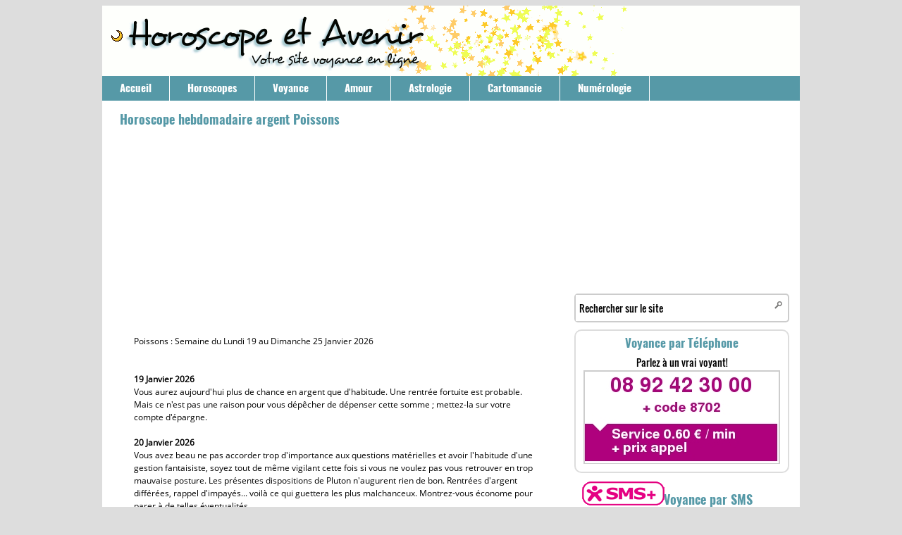

--- FILE ---
content_type: text/html; charset=UTF-8
request_url: https://www.horoscope-et-avenir.com/horoscope-hebdomadaire-argent-poissons.html
body_size: 6460
content:
<!DOCTYPE html>
<html xmlns="http://www.w3.org/1999/xhtml" lang="fr-FR"
	itemscope 
	itemtype="http://schema.org/Article" 
	prefix="og: http://ogp.me/ns#"  xmlns:og="http://ogp.me/ns#" xmlns:fb="http://ogp.me/ns/fb#">
<head profile="http://gmpg.org/xfn/11">
<meta http-equiv="Content-Type" content="text/html; charset=UTF-8" />
<title>Horoscope hebdomadaire argent Poissons - Voyance en ligne</title>
<meta name="viewport" content="width=device-width, user-scalable=yes" />
<link href="https://www.horoscope-et-avenir.com/wp-content/themes/arras2/default.css" rel="stylesheet" type="text/css" />
<link rel="publisher" href="https://plus.google.com/+Horoscope-et-avenir" />
<link rel="pingback" href="https://www.horoscope-et-avenir.com/xmlrpc.php" />
<link rel="shortcut icon" href="https://www.horoscope-et-avenir.com/favicon.ico" />

<!-- All in One SEO Pack 2.4.4.1 by Michael Torbert of Semper Fi Web Design[328,373] -->
<link rel="author" href="https://plus.google.com/+Horoscope-et-avenir" />
<meta name="description"  content="Horoscope argent détaillé pour le signe du Poissons: comment vont vos finances cette semaine? Prévisions astro pour les sept prochains jours." />

<link rel="canonical" href="https://www.horoscope-et-avenir.com/horoscope-hebdomadaire-argent-poissons.html" />
<meta property="og:title" content="Horoscope hebdomadaire argent Poissons - Voyance en ligne" />
<meta property="og:type" content="article" />
<meta property="og:url" content="https://www.horoscope-et-avenir.com/horoscope-hebdomadaire-argent-poissons.html" />
<meta property="og:image" content="https://www.horoscope-et-avenir.com/wp-content/plugins/all-in-one-seo-pack/images/default-user-image.png" />
<meta property="og:site_name" content="Voyance gratuite en ligne - Horoscopes et cartomancie" />
<meta property="og:description" content="Horoscope argent détaillé pour le signe du Poissons: comment vont vos finances cette semaine? Prévisions astro pour les sept prochains jours." />
<meta name="twitter:card" content="summary" />
<meta name="twitter:title" content="Horoscope hebdomadaire argent Poissons - Voyance en ligne" />
<meta name="twitter:description" content="Horoscope argent détaillé pour le signe du Poissons: comment vont vos finances cette semaine? Prévisions astro pour les sept prochains jours." />
<meta name="twitter:image" content="https://www.horoscope-et-avenir.com/wp-content/plugins/all-in-one-seo-pack/images/default-user-image.png" />
<meta itemprop="image" content="https://www.horoscope-et-avenir.com/wp-content/plugins/all-in-one-seo-pack/images/default-user-image.png" />
<!-- /all in one seo pack -->


<!-- START - Facebook Open Graph, Google+ and Twitter Card Tags 1.7.3.1 -->
<meta property="og:site_name" content="Voyance gratuite en ligne - Horoscopes et cartomancie"/>
<meta property="og:title" content="Horoscope hebdomadaire argent Poissons"/>
<meta itemprop="name" content="Horoscope hebdomadaire argent Poissons"/>
<meta name="twitter:title" content="Horoscope hebdomadaire argent Poissons"/>
<meta property="og:url" content="https://www.horoscope-et-avenir.com/horoscope-hebdomadaire-argent-poissons.html"/>
<meta property="og:type" content="article"/>
<meta property="og:description" content="Horoscope argent détaillé pour le signe du Poissons: comment vont vos finances cette semaine? Prévisions astro pour les sept prochains jours."/>
<meta itemprop="description" content="Horoscope argent détaillé pour le signe du Poissons: comment vont vos finances cette semaine? Prévisions astro pour les sept prochains jours."/>
<meta name="twitter:description" content="Horoscope argent détaillé pour le signe du Poissons: comment vont vos finances cette semaine? Prévisions astro pour les sept prochains jours."/>
<meta property="og:image" content="http://www.horoscope-et-avenir.com/wp-content/uploads/2016/04/defautsm.jpg"/>
<meta itemprop="image" content="http://www.horoscope-et-avenir.com/wp-content/uploads/2016/04/defautsm.jpg"/>
<meta name="twitter:image" content="http://www.horoscope-et-avenir.com/wp-content/uploads/2016/04/defautsm.jpg"/>
<meta name="twitter:card" content="summary"/>
<!-- END - Facebook Open Graph, Google+ and Twitter Card Tags -->

</head>
<body>
<script type="text/javascript">//<![CDATA[(function(){var c = document.body.className;c = c.replace(/no-js/, 'js');document.body.className = c;})();//]]></script>
<div id="header">
<div id="branding" class="clearfix">
<div class="logo"></div>
</div>
</div>
<div id='cssmenu'>
<ul>
<li class="first"><a href="https://www.horoscope-et-avenir.com/"><span>Accueil</span></a></li>
<li><a href="https://www.horoscope-et-avenir.com/horoscopes/"><span>Horoscopes</span></a></li>
<li><a href="https://www.horoscope-et-avenir.com/voyance/"><span>Voyance</span></a></li>   
<li><a href="https://www.horoscope-et-avenir.com/voyance-amour/"><span>Amour</span></a></li>
<li><a href="https://www.horoscope-et-avenir.com/astrologie/"><span>Astrologie</span></a></li>
<li><a href="https://www.horoscope-et-avenir.com/cartomancie/"><span>Cartomancie</span></a></li>
<li><a href="https://www.horoscope-et-avenir.com/numerologie.html"><span>Numérologie</span></a></li>
</ul>
</div>
<div id="wrapper">
<div id="main" class="clearfix">
<div id="container">
<div id="content" class="section">
<div class="single-post">
<h1 class="entry-title">Horoscope hebdomadaire argent Poissons</h1>
<script async src="//pagead2.googlesyndication.com/pagead/js/adsbygoogle.js"></script>
<!-- Horo mobile responsive -->
<ins class="adsbygoogle"
     style="display:block"
     data-ad-client="ca-pub-4597199800258592"
     data-ad-slot="9621877767"
     data-ad-format="auto"></ins>
<script>
(adsbygoogle = window.adsbygoogle || []).push({});
</script>

<div class="entry-content">
<ul class="rss-style-3"><li>Poissons : Semaine du Lundi 19 au Dimanche 25 Janvier 2026 <br><center><br><img src="https://www.asiaflash.com/anh/af_occ04_12_poissons.jpg" alt="Poissons" title="Poissons"></center><br><b>19 Janvier 2026</b><br>Vous aurez aujourd'hui plus de chance en argent que d'habitude. Une rentr&eacute;e fortuite est probable. Mais ce n'est pas une raison pour vous d&eacute;p&ecirc;cher de d&eacute;penser cette somme ; mettez-la sur votre compte d'&eacute;pargne.
<br><br><b>20 Janvier 2026</b><br>Vous avez beau ne pas accorder trop d'importance aux questions mat&eacute;rielles et avoir l'habitude d'une gestion fantaisiste, soyez tout de m&ecirc;me vigilant cette fois si vous ne voulez pas vous retrouver en trop mauvaise posture. Les pr&eacute;sentes dispositions de Pluton n'augurent rien de bon. Rentr&eacute;es d'argent diff&eacute;r&eacute;es, rappel d'impay&eacute;s... voil&agrave; ce qui guettera les plus malchanceux. Montrez-vous &eacute;conome pour parer &agrave; de telles &eacute;ventualit&eacute;s.
<br><br><b>21 Janvier 2026</b><br>Votre situation financi&egrave;re devrait &ecirc;tre stable et sans histoire. Pourtant, dans ce domaine comme dans d'autres, la chance pourra se faire sentir et valoir &agrave; certains une am&eacute;lioration de leur niveau de vie. En m&ecirc;me temps, il serait prudent de rester r&eacute;serv&eacute; tant que votre situation financi&egrave;re n'est pas clairement &eacute;tablie. Jupiter a bien un effet protecteur, mais il a aussi la f&acirc;cheuse habitude de rendre, par la m&ecirc;me occasion, tr&egrave;s d&eacute;pensier. Un conseil, donc : ne vendez pas la peau de l'ours avant de l'avoir tu&eacute;.
<br><br><b>22 Janvier 2026</b><br>Profitez de cette journ&eacute;e sans histoire pour revoir vos placements et vos investissements : vous trouverez de bonnes solutions. D'autre part, vous devriez profiter de la pr&eacute;sente configuration de Jupiter pour ouvrir un compte &eacute;pargne, et pourquoi pas, pour lancer un compte &eacute;pargne action : cela vous aidera &agrave; &eacute;conomiser chaque mois un peu d'argent et, lentement mais s&ucirc;rement, &agrave; vous constituer un capital.
<br><br><b>23 Janvier 2026</b><br>La plan&egrave;te Mercure vous sera &agrave; nouveau b&eacute;n&eacute;fique. Tous les jeux de hasard vous seront donc favorables. Seuls les natifs du premier d&eacute;can, trop distraits pour miser, risquent de ne rien gagner ou de ne gagner que tr&egrave;s peu. N'oubliez pas de consulter votre nombre de chance du jour.
<br><br><b>24 Janvier 2026</b><br>Vous n'aurez pas &agrave; vous serrer la ceinture autant que derni&egrave;rement. Il faut dire que vous r&eacute;ussirez, peu &agrave; peu, &agrave; r&eacute;gler les probl&egrave;mes mat&eacute;riels qui vous ont empoisonn&eacute; la vie r&eacute;cemment. Vous aurez maintenant la possibilit&eacute; de consolider votre situation mat&eacute;rielle gr&acirc;ce &agrave; de bons placements et &agrave; des transactions habiles.
<br><br><b>25 Janvier 2026</b><br>Cette position de Saturne laisse entendre que la chance financi&egrave;re ne sera pas de votre c&ocirc;t&eacute; pour le moment. Cela ne veut pas dire que vous serez automatiquement confront&eacute; &agrave; des difficult&eacute;s p&eacute;cuniaires. En revanche, cette configuration indique que si vous agissez sans pr&eacute;caution, si vous d&eacute;pensez trop ou si vous vous lancez dans des op&eacute;rations risqu&eacute;es, la chance pourrait vous l&acirc;cher. Vous devrez donc rester tr&egrave;s prudent.
<br><br><br><br><center>
<a href="https://www.asiaflash.com/horoscope-2026/" target="_blank">Horoscope 2026</a>
| <a href="https://www.asiaflash.com/tarot/" target="_blank">Tarot gratuit</a>
| <a href="https://www.asiaflash.com/horoscope/" target="_blank">Horoscopes</a>
<br><a href="https://www.asiaflash.com/" target="_blank">(C) AsiaFlash.com</a>
</center></li></ul>
<ol itemscope itemtype="http://schema.org/BreadcrumbList">
<li>Vous êtes ici</li>
<li itemprop="itemListElement" itemscope itemtype="http://schema.org/ListItem">
<a itemprop="item" href="https://www.horoscope-et-avenir.com"><span itemprop="name">Accueil</span></a></li>
<li itemprop="itemListElement" itemscope itemtype="http://schema.org/ListItem">
<a itemprop="item" href="https://www.horoscope-et-avenir.com/horoscopes"><span itemprop="name">Horoscopes</span></a></li>
<li itemprop="itemListElement" itemscope itemtype="http://schema.org/ListItem">
<a itemprop="item" href="https://www.horoscope-et-avenir.com/horoscopes/argent.html"><span itemprop="name">Horoscope argent</span></a></li>
<li>Poissons</li>
</ol>

</div>


<div id="post-ratings-1746" class="post-ratings"  data-nonce="d4d7146de0"><span itemprop="aggregateRating" itemscope itemtype="http://schema.org/AggregateRating"><img id="rating_1746_1" src="https://www.horoscope-et-avenir.com/wp-content/plugins/wp-postratings/images/stars/rating_on.png" alt="1 étoile - Bof..." title="1 étoile - Bof..." onmouseover="current_rating(1746, 1, '1 étoile - Bof...');" onmouseout="ratings_off(1, 0, 0);" onclick="rate_post();" onkeypress="rate_post();" style="cursor: pointer; border: 0px;" /><img id="rating_1746_2" src="https://www.horoscope-et-avenir.com/wp-content/plugins/wp-postratings/images/stars/rating_off.png" alt="2 étoiles - Peut mieux faire" title="2 étoiles - Peut mieux faire" onmouseover="current_rating(1746, 2, '2 étoiles - Peut mieux faire');" onmouseout="ratings_off(1, 0, 0);" onclick="rate_post();" onkeypress="rate_post();" style="cursor: pointer; border: 0px;" /><img id="rating_1746_3" src="https://www.horoscope-et-avenir.com/wp-content/plugins/wp-postratings/images/stars/rating_off.png" alt="3 étoiles - C&#039;est bien" title="3 étoiles - C&#039;est bien" onmouseover="current_rating(1746, 3, '3 étoiles - C\'est bien');" onmouseout="ratings_off(1, 0, 0);" onclick="rate_post();" onkeypress="rate_post();" style="cursor: pointer; border: 0px;" /><img id="rating_1746_4" src="https://www.horoscope-et-avenir.com/wp-content/plugins/wp-postratings/images/stars/rating_off.png" alt="4 étoiles - Très bon" title="4 étoiles - Très bon" onmouseover="current_rating(1746, 4, '4 étoiles - Très bon');" onmouseout="ratings_off(1, 0, 0);" onclick="rate_post();" onkeypress="rate_post();" style="cursor: pointer; border: 0px;" /><img id="rating_1746_5" src="https://www.horoscope-et-avenir.com/wp-content/plugins/wp-postratings/images/stars/rating_off.png" alt="5 étoiles - Génial!!:" title="5 étoiles - Génial!!:" onmouseover="current_rating(1746, 5, '5 étoiles - Génial!!:');" onmouseout="ratings_off(1, 0, 0);" onclick="rate_post();" onkeypress="rate_post();" style="cursor: pointer; border: 0px;" /> (moyenne: <strong><span itemprop="ratingValue">1, 00</span></strong>/<span itemprop="bestRating">5</span>, <strong><span itemprop="ratingCount">1</span></strong> votes)<br /><span class="post-ratings-text" id="ratings_1746_text"></span></span></div><div id="post-ratings-1746-loading" class="post-ratings-loading">
			<img src="https://www.horoscope-et-avenir.com/wp-content/plugins/wp-postratings/images/loading.gif" width="16" height="16" alt="Loading..." title="Loading..." class="post-ratings-image" />Loading...</div>
<div class="nc_socialPanel swp_flatFresh swp_d_fullColor swp_i_fullColor swp_o_fullColor scale-100 scale-fullWidth" data-position="none" data-float="floatNone" data-count="4" data-floatColor="#ffffff" data-emphasize="0"><div class="nc_tweetContainer swp_fb" data-id="3" data-network="facebook"><a rel="nofollow" target="_blank" href="https://www.facebook.com/share.php?u=https%3A%2F%2Fwww.horoscope-et-avenir.com%2Fhoroscope-hebdomadaire-argent-poissons.html" data-link="http://www.facebook.com/share.php?u=https%3A%2F%2Fwww.horoscope-et-avenir.com%2Fhoroscope-hebdomadaire-argent-poissons.html" class="nc_tweet"><span class="swp_count swp_hide"><span class="iconFiller"><span class="spaceManWilly"><i class="sw sw-facebook"></i><span class="swp_share"> Partagez</span></span></span></span></a></div><div class="nc_tweetContainer twitter" data-id="2" data-network="twitter"><a rel="nofollow" target="_blank" href="https://twitter.com/share?original_referer=/&text=Horoscope+hebdomadaire+argent+Poissons&url=https://www.horoscope-et-avenir.com/horoscope-hebdomadaire-argent-poissons.html" data-link="https://twitter.com/share?original_referer=/&text=Horoscope+hebdomadaire+argent+Poissons&url=https://www.horoscope-et-avenir.com/horoscope-hebdomadaire-argent-poissons.html" class="nc_tweet"><span class="swp_count swp_hide"><span class="iconFiller"><span class="spaceManWilly"><i class="sw sw-twitter"></i><span class="swp_share"> Tweetez</span></span></span></span></a></div><div class="nc_tweetContainer nc_pinterest" data-id="4" data-network="pinterest"><a rel="nofollow" onClick="var e=document.createElement('script');e.setAttribute('type','text/javascript');e.setAttribute('charset','UTF-8');e.setAttribute('src','//assets.pinterest.com/js/pinmarklet.js?r='+Math.random()*99999999);document.body.appendChild(e);" class="nc_tweet noPop"><span class="swp_count swp_hide"><span class="iconFiller"><span class="spaceManWilly"><i class="sw sw-pinterest"></i><span class="swp_share"> Épinglez</span></span></span></span></a></div><div class="nc_tweetContainer googlePlus" data-id="1" data-network="google_plus"><a rel="nofollow" target="_blank" href="https://plus.google.com/share?url=https%3A%2F%2Fwww.horoscope-et-avenir.com%2Fhoroscope-hebdomadaire-argent-poissons.html" data-link="https://plus.google.com/share?url=https%3A%2F%2Fwww.horoscope-et-avenir.com%2Fhoroscope-hebdomadaire-argent-poissons.html" class="nc_tweet"><span class="swp_count swp_hide"><span class="iconFiller"><span class="spaceManWilly"><i class="sw sw-google-plus"></i><span class="swp_share"> +1</span></span></span></span></a></div></div>
</div>
</div><!-- #content -->
</div><!-- #container -->


<div id="primary">


<script type="text/javascript">
    google_ad_client = "ca-pub-4597199800258592";
    google_ad_slot = "3954807574";
    google_ad_width = 300;
    google_ad_height = 250;
</script>
<!-- horo carré single -->
<script type="text/javascript"
src="//pagead2.googlesyndication.com/pagead/show_ads.js">
</script>


<form method="get" class="searchform clearfix" action="https://www.horoscope-et-avenir.com/">
<label class="hidden" for="s">Rechercher</label>
<input type="text" value="Rechercher sur le site" name="s" id="s" class="s" onclick="this.value='';" />
<input type="submit" class="searchsubmit" value="Search" title="Search Voyance web" />
</form>

<div id="sidetel">
<div class="tel1">Voyance par Téléphone</div>
<div class="tel4">Parlez à un vrai voyant!</div>
<img src="https://www.horoscope-et-avenir.com/img/audiotel-side.jpeg" alt="Voyance par téléphone" width="279" height="134" />
</div>

<div id="sidesms">
<div class="sms1">Voyance par SMS</div>
Envoyez VOY8702 au 71700
<div class="sms3">0,99 € par SMS + prix SMS</div>
</div>

<div class="widgettitle">Horoscope gratuit</div>
<div class="featured-post-widget">
<a href="https://www.horoscope-et-avenir.com/horoscopes/horoscope-gratuit.html"><img src="https://www.horoscope-et-avenir.com/wp-content/uploads/2013/11/new-belier-big-75x75.png" alt="l'horoscope du jour" width="75" height="75" /></a>
<a href="https://www.horoscope-et-avenir.com/horoscopes/horoscope-gratuit.html">Horoscope du jour gratuit</a>
<p>L'incontournable! Venez consulter votre horoscope du jour gratuit.</p>
<a class="side-readmore" href="https://www.horoscope-et-avenir.com/horoscopes/horoscope-gratuit.html">Consulter la rubrique</a>
</div>
<div class="widgettitle">Voyance web</div>
<div class="featured-post-widget">
<a href="https://www.horoscope-et-avenir.com/voyance/voyance-en-direct.html"><img src="https://www.horoscope-et-avenir.com/wp-content/uploads/2013/11/img-direct-75x75.jpg" alt="séance voyance en direct" width="75" height="75" /></a>
<a href="https://www.horoscope-et-avenir.com/voyance/voyance-en-direct.html">Voyance en direct</a>
<p>Toute une équipe de voyants spécialistes en astrologie, tarot, yi king...</p>
<a class="side-readmore" href="https://www.horoscope-et-avenir.com/voyance/voyance-en-direct.html">Consulter la rubrique</a>
</div>
<div class="featured-post-widget">
<a href="https://www.horoscope-et-avenir.com/voyance/voyance-webcam.html"><img src="https://www.horoscope-et-avenir.com/wp-content/uploads/2013/11/img-webcam-75x75.jpg" alt="voyance par webcam" width="75" height="75" /></a>
<a href="https://www.horoscope-et-avenir.com/voyance/voyance-webcam.html">Voyance webcam</a>
<p>Dialoguez avec un voyant en live par webcam.</p>
<a class="side-readmore" href="https://www.horoscope-et-avenir.com/voyance/voyance-webcam.html">Consulter la rubrique</a>
</div>
<div class="widgettitle">Top rubrique</div>
<div class="featured-post-widget">
<a href="https://www.horoscope-et-avenir.com/cartomancie/oracle-ge.html"><img src="https://www.horoscope-et-avenir.com/wp-content/uploads/2013/10/fond-oraclege-75x75.jpg" alt="l'oracle gé" width="75" height="75" /></a>
<a href="https://www.horoscope-et-avenir.com/cartomancie/oracle-ge.html">Oracle Gé</a>
<p>Tirage en ligne de l'Oracle Gé, tarot moderne et de plus en plus populaire.</p>
<a class="side-readmore" href="https://www.horoscope-et-avenir.com/cartomancie/oracle-ge.html">Consulter la rubrique</a>
</div>
<div class="featured-post-widget">
<a href="https://www.horoscope-et-avenir.com/voyance-amour/compatibilite-amoureuse.html"><img src="https://www.horoscope-et-avenir.com/wp-content/uploads/2012/06/fond-compat-75x75.jpg" alt="compatibilité amoureuse" width="75" height="75" /></a>
<a href="https://www.horoscope-et-avenir.com/voyance-amour/compatibilite-amoureuse.html">Compatibilité amoureuse</a>
<p>Êtes-vous vraiment compatibles? Faites le test en ligne.</p>
<a class="side-readmore" href="https://www.horoscope-et-avenir.com/voyance-amour/compatibilite-amoureuse.html">Consulter la rubrique</a>
</div>

<div class="featured-post-widget">
<a href="https://www.horoscope-et-avenir.com/cartomancie/tarot-de-marseille-gratuit.html"><img src="https://www.horoscope-et-avenir.com/wp-content/uploads/2012/08/tarot-75x75.jpg" class="alignnone wp-post-image" alt="tarot de marseille gratuit" width="75" height="75" /></a>
<a href="https://www.horoscope-et-avenir.com/cartomancie/tarot-de-marseille-gratuit.html">Tarot de Marseille gratuit</a>
<p>L'incontournable Tarot de Marseille: tirage gratuit en ligne.</p>
<a class="side-readmore" href="https://www.horoscope-et-avenir.com/cartomancie/tarot-de-marseille-gratuit.html">Consulter la rubrique</a>
</div>

</div><!-- #primary --></div><!-- main -->

<br />


<div id="search2">
<form method="get" class="searchform clearfix" action="https://www.horoscope-et-avenir.com/">
<label class="hidden" for="s">Rechercher</label>
<input type="text" value="Recherche sur le site" name="s" id="s" class="s" onclick="this.value='';" />
<input type="submit" class="searchsubmit" value="Search" title="Search Voyance web" />
</form>
</div>


<div id="footer">
<p>
<a href="https://www.horoscope-et-avenir.com/contact.html">Contact</a> - <a href="https://www.horoscope-et-avenir.com/mentions-legales.html">Confidentialité</a> - 2018 - <a class="arras" href="http://www.arrastheme.com/">Arras WordPress Theme</a>
</p>
</div>
</div><!-- wrapper -->
<script type="text/javascript">var swpClickTracking = false; var swp_nonce = "b898f5d630";</script><script type='text/javascript'>/* <![CDATA[ */
var ratingsL10n = {"plugin_url":"https:\/\/www.horoscope-et-avenir.com\/wp-content\/plugins\/wp-postratings","ajax_url":"https:\/\/www.horoscope-et-avenir.com\/wp-admin\/admin-ajax.php","text_wait":"Please rate only 1 post at a time.","image":"stars","image_ext":"png","max":"5","show_loading":"1","show_fading":"1","custom":"0"};
var ratings_mouseover_image=new Image();ratings_mouseover_image.src=ratingsL10n.plugin_url+"/images/"+ratingsL10n.image+"/rating_over."+ratingsL10n.image_ext;;
(function(g,b,d){var c=b.head||b.getElementsByTagName("head"),D="readyState",E="onreadystatechange",F="DOMContentLoaded",G="addEventListener",H=setTimeout;function f(){$LAB.script("https://www.horoscope-et-avenir.com/wp-includes/js/jquery/jquery.js").wait().script("https://www.horoscope-et-avenir.com/wp-includes/js/jquery/jquery-migrate.min.js").wait().script("https://www.horoscope-et-avenir.com/wp-content/themes/arras2/js/jquery.validate.min.js").script("https://www.horoscope-et-avenir.com/wp-includes/js/comment-reply.min.js").script("https://www.horoscope-et-avenir.com/wp-content/plugins/wp-postratings/postratings-js.js").script("https://www.horoscope-et-avenir.com/wp-content/plugins/social-warfare/js/script.min.js");}H(function(){if("item"in c){if(!c[0]){H(arguments.callee,25);return}c=c[0]}var a=b.createElement("script"),e=false;a.onload=a[E]=function(){if((a[D]&&a[D]!=="complete"&&a[D]!=="loaded")||e){return false}a.onload=a[E]=null;e=true;f()};a.src="https://www.horoscope-et-avenir.com/wp-content/plugins/wp-deferred-javascripts/assets/js/lab.min.js?ver=2.0.3";c.insertBefore(a,c.firstChild)},0);if(b[D]==null&&b[G]){b[D]="loading";b[G](F,d=function(){b.removeEventListener(F,d,false);b[D]="complete"},false)}})(this,document);
/* ]]> */</script><script type="text/javascript">var pkBaseURL = (("https:" == document.location.protocol) ? "https://www.horoscope-et-avenir.com/" : "https://www.horoscope-et-avenir.com/");

document.write(unescape("%3Cscript src='" + pkBaseURL + "piwik.php' type='text/javascript'%3E%3C/script%3E"));

</script><script type="text/javascript">

try {

var piwikTracker = Piwik.getTracker(pkBaseURL + "piwik.php", 19);

piwikTracker.trackPageView();

piwikTracker.enableLinkTracking();

} catch( err ) {}

</script>


<div id="fb-root"></div>
<script>(function(d, s, id) {
  var js, fjs = d.getElementsByTagName(s)[0];
  if (d.getElementById(id)) return;
  js = d.createElement(s); js.id = id;
  js.src = "//connect.facebook.net/fr_FR/sdk.js#xfbml=1&version=v2.5";
  fjs.parentNode.insertBefore(js, fjs);
}(document, 'script', 'facebook-jssdk'));</script>
</body>
</html>

--- FILE ---
content_type: text/html; charset=utf-8
request_url: https://www.google.com/recaptcha/api2/aframe
body_size: 266
content:
<!DOCTYPE HTML><html><head><meta http-equiv="content-type" content="text/html; charset=UTF-8"></head><body><script nonce="bTiiKToNJM1DCwpv4QebcA">/** Anti-fraud and anti-abuse applications only. See google.com/recaptcha */ try{var clients={'sodar':'https://pagead2.googlesyndication.com/pagead/sodar?'};window.addEventListener("message",function(a){try{if(a.source===window.parent){var b=JSON.parse(a.data);var c=clients[b['id']];if(c){var d=document.createElement('img');d.src=c+b['params']+'&rc='+(localStorage.getItem("rc::a")?sessionStorage.getItem("rc::b"):"");window.document.body.appendChild(d);sessionStorage.setItem("rc::e",parseInt(sessionStorage.getItem("rc::e")||0)+1);localStorage.setItem("rc::h",'1769220857036');}}}catch(b){}});window.parent.postMessage("_grecaptcha_ready", "*");}catch(b){}</script></body></html>

--- FILE ---
content_type: text/css
request_url: https://www.horoscope-et-avenir.com/wp-content/themes/arras2/default.css
body_size: 81322
content:
@font-face {
  font-family: 'Oswald';
  font-style:normal;
  font-weight:400;
  src: url('https://www.horoscope-et-avenir.com/wp-includes/fonts/Oswald-Regular.eot');
  src: local('Oswald Regular'),
  url('https://www.horoscope-et-avenir.com/wp-includes/fonts/Oswald-Regular.woff') format('woff'),
  url('https://www.horoscope-et-avenir.com/wp-includes/fonts/Oswald-Regular.woff2') format('woff2'),
  url('https://www.horoscope-et-avenir.com/wp-includes/fonts/Oswald-Regular.ttf') format('truetype'),
  url('https://www.horoscope-et-avenir.com/wp-includes/fonts/Oswald-Regular.svg') format('svg'),
  url('https://www.horoscope-et-avenir.com/wp-includes/fonts/Oswald-Regular.eot?#iefix') format('embedded-opentype')
}
@font-face {
  font-family: 'Oswald';
  font-style:normal;
  font-weight:700;
  src: url('https://www.horoscope-et-avenir.com/wp-includes/fonts/Oswald-Bold.eot');
  src: local('Oswald Bold'),
  url('https://www.horoscope-et-avenir.com/wp-includes/fonts/Oswald-Bold.woff') format('woff'),
  url('https://www.horoscope-et-avenir.com/wp-includes/fonts/Oswald-Bold.woff2') format('woff2'),
  url('https://www.horoscope-et-avenir.com/wp-includes/fonts/Oswald-Bold.ttf') format('truetype'),
  url('https://www.horoscope-et-avenir.com/wp-includes/fonts/Oswald-Bold.svg') format('svg'),
  url('https://www.horoscope-et-avenir.com/wp-includes/fonts/Oswald-Bold.eot?#iefix') format('embedded-opentype')
}
@font-face {
  font-family: 'Open Sans';
  font-style:normal;
  font-weight:400;
  src: url('https://www.horoscope-et-avenir.com/wp-includes/fonts/OpenSans-Regular.eot');
  src: local('Open Sans Regular'),
  url('https://www.horoscope-et-avenir.com/wp-includes/fonts/OpenSans-Regular.woff') format('woff'),
  url('https://www.horoscope-et-avenir.com/wp-includes/fonts/OpenSans-Regular.woff2') format('woff2'),
  url('https://www.horoscope-et-avenir.com/wp-includes/fonts/OpenSans-Regular.ttf') format('truetype'),
  url('https://www.horoscope-et-avenir.com/wp-includes/fonts/OpenSans-Regular.svg') format('svg'),
  url('https://www.horoscope-et-avenir.com/wp-includes/fonts/OpenSans-Regular.eot?#iefix') format('embedded-opentype')
}

/*LAYOUT:One-Column (Right) Fixed */

#main {width:970px;margin:0 auto;position:relative;clear:both;background:#fff;padding:15px 10px 75px 10px}

#main .module, #main .single-post {margin-right:10px}

#container {width:650px;float:left;clear:none}

#content {margin:0;width:650px;clear:none;float:left}
#content .rss-style ul li {list-style-image:url(https://www.horoscope-et-avenir.com/puce-etoile.png)}

ol {list-style:none;margin:8px 5px;overflow:hidden}
ol li {display:inline-block;padding:0 2px 0 0}
ol li:after{content: "\00BB";padding:0 0 0 5px}
ol li:last-child:after {content:""}

.main-aside {width:310px;float:right;position:relative}

#primary {float:right;clear:right;position:relative;width:305px;padding:5px}
#secondary {float:right;clear:right;}
#subsidiary {width:960px;margin:0 auto;overflow:hidden}
#subsidiary .aside {width:210px;float:left;margin:0 20px 0 0}
#subsidiary #third {margin:0}

.fixed {width:960px;margin:0 auto}

#wrapper{min-height:100%;width:990px;position:relative;padding:0;font-family:'Open Sans', Helvetica, sans-serif;margin:0 auto 10px auto;background:#fff}

#wrapper .titrebottomsimilar {font-weight:bold;font-size:15px;margin:25px 0 10px 0;font-family:'Oswald', Helvetica, sans-serif}

#header {background:#fff;width:990px;margin:5px auto 0 auto}
.logo {background:url(https://www.horoscope-et-avenir.com/wp-content/uploads/star-header1.png) no-repeat #fff;width:990px;height:100px;margin:0 auto}

a img  {border:none}

code{background:#EAEAEA;color:#333;font-family:Consolas, Monaco, Courier, monospace;font-size:11px;margin:1px 0;padding:1px 3px}

pre code	{background:#322E2C;border:1px solid #635957;color:#FFF;display:block;overflow:scroll;padding:1.5em 1.75em}

#branding {width:990px;margin:0 auto;padding:0}

label.error{border:1px solid #D8000C;color:#D8000C;background:#FFBABA;margin:5px 0}

.wp-caption {border:1px solid #DDD;text-align:center;background:#F3F3F3;padding-top:4px;margin:10px}
.wp-caption img {margin:0;padding:0;border:none}
.wp-caption .wp-caption-text {font-size:11px;line-height:17px;padding:0 4px 5px;margin:0}

#searchbar  {float:right;overflow:hidden;margin:15px 10px 0 0}

/*** SIDETEL SMS ***/
#sidetel{background:#fff;height:200px;margin:10px 0;border:2px solid #ddd;font-family:'Oswald', Helvetica, sans-serif;border-radius:10px;text-align:center}
#sidetel .tel1{padding-top:5px;font-size:17px;font-weight:bold;color:#5699A7}
#sidetel .tel2{padding-left:100px;padding-top:12px;font-size:22px;font-weight:bold;color:#ff6666}
#sidetel .tel3{padding-left:115px;padding-top:10px;font-size:14px;font-weight:bold}
#sidetel .tel4{padding-top:5px;font-size:14px}
#sidetel .tel5{padding-left:150px;padding-top:6px;font-size:10px}
#sidesms{background:url(https://www.horoscope-et-avenir.com/wp-content/uploads/sms-logo.png) no-repeat;height:90px;font-family:'Oswald', Helvetica, sans-serif;text-align:center;padding:15px 0 0 0;font-size:20px;font-weight:bold;color:#ff6666;margin:10px 5px 15px 10px}
#sidesms .sms1{text-align:center;padding:0 0 15px 70px;font-size:18px;font-weight:bold;color:#5699A7}
#sidesms .sms2{text-align:center;padding:15px 0 0 0;font-size:20px;font-weight:bold;color:#ff6666}
#sidesms .sms3{text-align:right;padding:4px 8px 0 0;font-size:10px;color:#000}

#box-index{color:#000;font-size:12px;margin:0 20px 10px 0;padding:0 15px 5px 15px;line-height:1.5em}
#box-index h1{font-size:18px;font-family:'Oswald', Helvetica, sans-serif}
.box-index{color:#ff0000;font-size:11px;padding:0 20px 14px 20px;border:2px solid 000;line-height:1.5em}
#box-bottom{color:#000;font-size:12px;margin:0px 20px 10px 0;padding:0 5px;line-height:1.5em;width:940px;float:left;clear:both}
#box-bottom  h3 {color:#5699a7;text-transform:uppercase;font-size:14px;padding-left:15px;font-family:'Oswald', Helvetica, sans-serif}
#box-bottom a {color:#000;font-weight:normal}
#box-bottom a:hover {color:#5699a7}
#box-bottom ul li{margin-left:1px;list-style-image:url(https://www.horoscope-et-avenir.com/puce-etoile.png);width:150px}
#box-bottom .col1{width:185px;float:left}

#search2 {display:none}


.posts-line .entry-comments	 {float:right;font-size:11px;color:#848485}

#featured-slideshow{border:5px solid #333;position:relative;z-index:0 !important}	

#archive-posts{clear:both;width:100%}

.about-author  {border:1px solid #CCC;background:#F5F5F5}
.about-author h4  {color:#333;font-weight:700;font-size:12px}

#erreur {width:500px;height:476px;font-size:13px;background:url('https://www.horoscope-et-avenir.com/wp-content/themes/arras/images/rond.png') no-repeat #fff;padding:170px 0 0 100px}
#erreur .titre{font-size:16px;font-weight:bold;width:270px;padding-left:20px;color:#5699A7}
#erreur .texte{width:300px;padding-left:25px;padding-top:10px}
#erreur input[type=text], input[type=password], textarea	{background:url(images/form.jpg) repeat-x top #FFF;border:1px solid #000;padding:5px 3px}

#cssmenu{border:none;margin:0 auto;padding:0;font-family:'Oswald', Helvetica, sans-serif;font-size:15px;width:990px;background:#fff}

#cssmenu ul{background:#5699A7;height:35px;list-style:none;margin:0;padding:0}
#cssmenu li{float:left;padding:0}
#cssmenu li a {background:#5699A7;color:#fff;display:block;line-height:35px;font-weight:bold;margin:0;padding:0 25px;text-align:center;text-decoration:none;border-right:1px solid #fff}
#cssmenu li a:hover, #cssmenu ul li:hover a{background:#ffcc66 url('images/hover.gif') bottom center no-repeat;color:#FFF;text-decoration:none}
#cssmenu li ul{background:#5699A7;display:none;height:auto;padding:0;margin:0;border:none;position:absolute;width:225px;z-index:200;/*top:1em;/*left:0;*/}
#cssmenu li:hover ul{display:block}
#cssmenu li li {display:block;float:none;margin:0;padding:0;width:225px;border-top:1px solid #fff}
#cssmenu li:hover li a{background:none}
#cssmenu li ul a{display:block;height:35px;font-size:12px;font-style:normal;margin:0;padding:0 10px 0 15px;text-align:left}
#cssmenu li ul a:hover, #cssmenu li ul li:hover a{background:#ffcc66 url('images/hover_sub.gif') center left no-repeat;border:0;color:#fff;text-decoration:none}
#cssmenu p{clear:left}

.wp-pagenavi  {margin:0 0 30px;font-size:12px}
.wp-pagenavi a, .wp-pagenavi span  {margin:2px !important;display:inline-block}
.wp-pagenavi span.pages  {border:1px solid #CCC;border-radius:3px;-moz-border-radius:3px;-webkit-border-radius:3px;padding:5px 8px}

.home-title{text-transform:uppercase;font-size:14px;padding:0 3px 8px;border-bottom:1px solid #DDD;margin:10px 15px 10px 0;color:#333;font-family:'Oswald', Helvetica, sans-serif;font-weight:bold}

#hometel{background:#fff;width:640px;height:175px;margin:10px 0 10px 0;border:2px solid #ddd;padding:0 0;font-family:'Oswald', Helvetica, sans-serif;border-radius:10px;text-align:center}
#hometel .tel1{padding-top:10px;font-size:27px;font-weight:bold;color:#5699A7;text-align:center}
#hometel .tel2{padding-top:14px;font-size:32px;font-weight:bold;color:#ff6666;text-shadow:1px 1px 1px #505050, -1px -1px 1px #ccc}

#cookieChoiceInfo{position:absolute;z-index:1000;background:#eee;filter:alpha(opacity=80);-moz-opacity:0.8;opacity:0.8;color:#434543}
#cookieChoiceInfo a{color:#fff;background:#5699A7;padding:3px 6px}
#cookieChoiceInfo a:hover{text-decoration:underline}

.social {font-size:1px}
.social iframe {vertical-align:middle}
.social span {display:inline-block;width:220px;margin:10px 0}
.social .google {width:75px}
.social .Facebook {width:185px}

#index-news{height:auto;border:none;margin:20px 0 0 0;clear:both}
#index-featured1{height:430px;margin-bottom:10px}
#index-featured2{padding-bottom:0;margin:15px 0;height:auto}

#my-text {font-size:11px;padding:15px 20px 14px 20px;border:2px solid 000;line-height:1.5em}

.post-ratings {width:100%;filter:alpha(opacity=100);-moz-opacity:1;opacity:1;margin:10px 0}
.post-ratings-loading {display:none;height:16px;text-align:left}
.post-ratings-image {border:none}
.post-ratings img, .post-ratings-loading img, .post-ratings-image img {border:none;padding:0 0;margin:0 0}
.post-ratings-text {}
.post-ratings-comment-author {font-weight:normal;font-style:italic}

.minihorobottom {width:50px;height:65px;float:left;margin:0 15px 5px 15px;padding:0 0 8px 0;text-align:center;border-radius:4px}
.minihorobottom a {font-size:10px;color:#000;padding-top:0}
.minihorobottom img {margin:0 auto;display:block}
.minihorobottom-red {width:50px;height:65px;float:left;margin:0 10px 5px 10px;padding:0 7px 8px 7px;text-align:center;border-radius:4px}
.minihorobottom-red a {font-size:10px;color:#000;padding-top:0}
.minihorobottom-red img {margin:0 auto;display:block}

.appli {border:0px solid #5699a7;width:630px;padding:10px 0;margin:0 auto;display:block;text-align:center}
.appli-red {width:630px;padding:10px 0;margin:0 auto;text-align:center;background:#fff}
.appli-white{width:630px;padding:10px 0;margin:0 auto;text-align:center}

.wptouch-desktop-switch {background:#fff;border:2px solid #5699a7}

.horo {width:140px;height:130px;float:left;border:1px solid #5699a7;margin:0 10px 10px 0;padding:0 0 15px 0;border-radius:8px;font-family:'Oswald', Helvetica, sans-serif;text-align:center}
.horo a {color:#000;font-size:13px}
.horo a:hover {color:#5699a7}
.horored {width:130px;height:120px;float:left;border:1px solid #ffcc66;margin:0 10px 10px 0;padding:10px 0 15px 0;border-radius:8px;font-family:'Oswald', Helvetica, sans-serif;text-align:center}
.horored a {color:#000;font-size:13px}
.horored img {padding-left:10px}

.horochinois {width:90px;height:90px;float:left;margin:0 10px 10px 0;padding:0 0 15px 0;font-family:'Oswald', Helvetica, sans-serif;text-align:center;color:#000}
.horochinois a {color:#000;font-size:13px}
.horochinois a:hover {color:#000}


.navigation  {margin:0 10px 20px 0;text-align:center}

#controls  {position:relative;float:left;z-index:90;top:90px;width:610px}
#controls .next, #controls .prev  {text-indent:-9000px;width:30px;height:30px;display:block;z-index:1000;opacity:0.7}
#controls .prev  {background:url(https://www.horoscope-et-avenir.com/wp-content/themes/arras/images/prev.png) no-repeat;float:left;position:absolute;left:10px}
#controls .next  {background:url(https://www.horoscope-et-avenir.com/wp-content/themes/arras/images/next.png) no-repeat;float:right;position:absolute;left:610px}
#controls .next:hover, #controls .prev:hover  {opacity:1}

.featured-slideshow-inner {height:300px}
.featured-stories-summary  {margin-left:90px}

.ads {height:100px;margin:40px 0 0 0;text-align:center;clear:both}
#ads {height:100px;margin:40px 0 0 0;text-align:center;clear:both}

.posts-line  {margin:0 10px 10px 0;padding:10px;line-height:1.4em}
.posts-line li  {padding:7px 0;border-bottom:1px solid #EEE}
.posts-line .entry-cat  {float:left;width:100px;overflow:hidden;font-size:11px;color:#848485}
.posts-line .entry-title  {float:left;margin:0;max-width:450px;line-height:1.4em;font-size:12px}

#similar-posts {float:left;margin-bottom:15px;width:640px}
#similar-posts h3 {color:#093E56;font-size:2em;margin:1em 0}
#similar-posts ul {margin:20px 0;padding:0;text-align:center}
#similar-posts ul li {float:left;list-style-image:none;list-style-position:outside;list-style-type:none;margin:0 18px 0 10px;padding:0;width:100px;color:#1C3E4D;font-size:12px;font-weight:bold;line-height:1.2em}
#similar-posts ul li a:hover {color:#f28d00;font-weight:bold}
#similar-posts ul li a {color:#d94f00;text-decoration:none}
#similar-posts img {padding:0 10px 0 0;border:1px solid #d94f00;height:100px;margin:0 6px 0 0;width:100px}

/*** trucs rss shortcode **/
.ItemTitle {font-family: Arial, Helvetica, sans-serif;font-size:16px;font-weight:bold}
.ItemAuthor {font-family: Arial, Helvetica, sans-serif;font-size:12px;font-weight:bold;}
.ItemDate {font-family: Arial, Helvetica, sans-serif;font-size:12px;font-style:italic;}
.ItemDescription {margin:-40px 0 10px 0}
.ItemDescription img{display:none}
.ItemDescription a {color:#333;font-weight:normal;text-align:center}
.ItemSeparator {border:none}
#pageDiv {font-family: Arial, Helvetica, sans-serif;font-size:10px;}




/**** hddddddddddddddddddddddddddddddddddddddddddddddddddddd ***/

.rss-style2 {list-style-type:none;margin:0;padding:0}

/* Global Styles */


body{background:#ddd;color:#000;font:12px 'Open Sans', Helvetica, Arial, sans-serif}

.clearfix:after  {clear:both;content:".";display:block;height:0;line-height:0;visibility:hidden}
.clearfix  {display:inline-block}
html[xmlns] .clearfix  {display:block}
* html .clearfix  {height:1%}

p  {line-height:1.5;margin:0 0 1.25em;padding:0}

/* Hyperlinks */

a:focus, a:hover, a:active  {outline:none}
/* Headings */
h1 {color:#5699A7;font-size:17px;margin:0 0 8px 0}
h1.entry-title {font-family:'Oswald', Helvetica, sans-serif}
h2, h3, h4, h5, h6  {margin:1em 0}
h2  {font-size:17px;font-family:'Oswald', Helvetica, sans-serif}
h2.entry-title {font-size:25px}
h3  {font-size:14px}

/* Tables */
table  {border-collapse:collapse;border-spacing:0}
th, td  {padding:5px}
/* Common Classes */
.aligncenter  {display:block;margin:0 auto !important}
.alignright  {float:right;margin:0 0 1em 1em}
.alignleft  {float:left;margin:0 1em 1em 0}
.floatleft  {float:left}
.floatright  {float:right}
.textcenter  {text-align:center}
.textright  {text-align:right}
.textleft  {text-align:left}
.ui-tabs-hide, .hide  {display:none !important}
.xoxo  {padding:0}
.submit{width:20px}


/* Sidebar */
.sidebar .xoxo  {list-style:none;padding:0;margin:0;float:right} /*ok*/

.widgetcontainer ul, .widgetcontainer .xoxo, .widgetcontainer ol  {list-style:disc;margin:0 0 0 15px;padding:0}
.widgetcontainer li  {margin:3px 0}
.widgetcontainer input[type=text], .widgetcontainer input[type=password]  {width:80%}
.multi-sidebar .tabs  {list-style:none;margin:0 0 5px;padding:0;overflow:hidden}
.multi-sidebar .tabs li{float:left;padding:5px;margin:0 3px 5px 0}
.multi-sidebar .widgetcontainer {margin-bottom:10px;padding:10px}
.multi-sidebar .widgetcontainer ul, ul.featured-stories, ul.related-posts  {list-style:none;margin:0}
.multi-sidebar .widgetcontainer li, .featured-stories li,  .related-posts li  {padding:0 0 10px;margin:0 0 10px}

/* Featured Slideshow */
.featured  {margin:0 10px 20px 0;overflow:hidden}
.featured-entry {position:relative;top:-85px;overflow:hidden;padding:0;display:block;opacity:0.8;height:100px;}


.featured-entry .entry-summary  {padding:0 15px;margin:0;display:block}
/* Bottom Content */
#bottom-content-1, #bottom-content-2  {list-style:none;float:left;width:320px;margin:0 10px 0 0;overflow:hidden;padding:0;border:1px solid #000}
.layout-3c-r-fixed #bottom-content-1, .layout-3c-r-fixed #bottom-content-2, .layout-3c-fixed #bottom-content-1, .layout-3c-fixed #bottom-content-2{width:243px}
/* Tapestries */
.entry-thumbnails  {clear:both;display:inline-block}
.entry-thumbnails-link  {float:left;display:block}

.posts-default  {margin:10px 0 20px 0;color:#333;font-size:11px;line-height:1.4em}
.posts-default .entry, .posts-default img  {float:left;padding:0;overflow:hidden}
.posts-default .entry-title{margin:5px;line-height:1.4em;font-size:14px}

.posts-default .entry-summary{overflow:hidden;margin:0 5px;padding-bottom:10px;line-height:1.4em;font-size:11px;color:#333}
.posts-default .entry-thumbnails-link{padding:4px}
.posts-default .published {float:left;margin:5px 5px 0}
.posts-quick  {margin:0 10px 10px 0;padding:0}
.posts-quick li  {padding:0 10px 0 0;margin:0 0 10px}
.posts-quick .entry-title  {padding:5px 0 0;margin:0;line-height:1.3em}
.posts-quick .entry-summary	{line-height:1.6em;margin-bottom:0}
.posts-quick .entry-thumbnails  {float:left;margin:0 20px 10px 0;padding:4px}
.posts-quick .quick-read-more  {margin:10px 0 5px}
.posts-quick .entry-info  {margin:0 0 5px}
.posts-quick .entry-info abbr  {padding:0 4px 0 0}
.posts-quick .entry-info span  {padding:0 4px}
.posts-default .entry-meta, .posts-quick .entry-meta{float:left;display:block;margin:-25px 0 0;color:#CCC;background:#000;height:25px;font-weight:700;opacity:0.7}

.posts-default img, .posts-default .entry-thumbnails-link {width:190px;height:110px}
.posts-default .entry-meta {width:190px}
.posts-default .entry-thumbnails {width:200px;height:120px}
.posts-default .entry-comments, .posts-quick .entry-comments {float:right;margin:5px 5px 0;padding:0 0 0 12px}

.layout-3c-fixed .posts-line .entry-title, .layout-3c-r-fixed .posts-line .entry-title  {max-width:300px}

/* Single Post */
.single .post, #main .single-post{margin:0 10px 15px 0;padding:0 15px}

.single-post .red {color:#ff0000;font-weight:bold}
.single-post .vert {color:#339966;font-weight:bold}
.single-post .gris {color:#808080;font-weight:bold}
.single .post .entry-title, .single-post .entry-title{padding:0;margin:0px 0 5px;line-height:1.3em}
.single .post .entry-info, .single-post .entry-info{padding-bottom:10px;margin-bottom:10px;color:#ff1493}
.single .post .entry-cat, .single-post .entry-cat{display:block;margin:5px 0 0;color:#ff1493}
.single .post .entry-author, .single-post .entry-author {margin:0;display:inline}
.single .post .entry-author address, .single-post .entry-author address	{display:inline}
#main .single .post .tags, #main .single-post .tags {margin:15px 0;padding:15px 0 0}
#main .single .post .tags a, #main .single-post .tags a {padding:0}
.single .post .entry-photo, .single-post .entry-photo	{overflow:hidden}
.single .post .entry-photo img, .single-post .entry-photo img  {margin:10px auto}
.single-post-meta  {clear:right;float:right;margin:1em 0 1em 1em;width:40%}
.entry-content  {margin:10px 0;font-size:12px;line-height:1.5em;overflow:hidden}
.entry-content ul, .entry-content ol  {margin:0 20px;padding:0 0 1.5em}
.entry-content ul ul, .entry-content ol ol, .entry-content ol ul, .entry-content ul ol  {padding:0}

.entry-content blockquote  {font-style:italic}

.entry-content form  {margin:1em 0} /*ok*/
.entry-content img {float:left;margin:0 10px 0 10px} /*ok*/
.post-edit-link:link, .post-edit-link:visited  {padding:0 0 0 14px}
.page .entry-content  {margin:0 0 20px}
.layout-3c-r-fixed .post .entry-photo, .layout-3c-r-fixed .single-post .entry-photo, .layout-3c-fixed .post .entry-photo, .layout-3c-fixed .single-post .entry-photo  {width:480px}
.gallery  {clear:both;margin:10px 0}
.gallery-item  {float:left;margin-right:10px;width:31%;text-align:center}
.gallery-icon img  {background:#FFF;border:1px solid #CCC;padding:4px} /*ok*/
.gallery-caption  {font-size:12px}


/*** footer ***/
#footer{background:#fff;margin:0 auto;width:875px;padding:5px 25px;text-align:center;font-size:11px;border-top:1px solid #ccc;position: fixed;}
#footer a {font-weight:normal}
#footer p {margin:0 0 0.5em}
#footer.floatright {margin-left:20px}
#footer .widgetcontainer{padding:5px 10px;margin-right:10px;float:left;color:#000;background:none;border:none}
#footer .widgetcontainer ul li {list-style-image:url(https://www.horoscope-et-avenir.com/puce-etoile.png)}
#footer .widgettitle	{background:none;border:none;font-size:14px;color:#444;padding:0 0 10px;letter-spacing:-1px;margin:0}
#footer .widgetcontent{font-size:12px;background:none;padding:0;border:none}
#footer .footer-message{margin:0;padding:10px 15px 0;font-size:11px}
#footer .footer-message p {margin:0 0 0.5em}
#footer .footer-message .floatright {margin-left:20px}
.footer-sidebar-container  {border-bottom:1px solid #CCC;margin:5px;height:10px}
.footer-sidebar{overflow:hidden;float:left;margin:0;padding:0 0 15px;width:920px} /*ok*/

/* globals */

a, a:link, a:visited{color:#5699A7;text-decoration:none;font-weight:bold}
a:hover{color:#5699A7;text-decoration:underline}

blockquote{border-left:2px solid #CCC;color:#666;padding:5px 10px 1px;margin:10px;font-style:normal}

input[type=text], input[type=password], textarea	{background:url(images/form.jpg) repeat-x top #FFF;border:1px solid #CCC;padding:5px 3px}

input[type=submit]  {font-family:Helvetica, Arial, sans-serif;background:url(images/feed-title-white.jpg) repeat-x;border:1px solid #CCC;padding:5px 10px;font-size:12px;color:#000;font-weight:700;border-radius:3px;-moz-border-radius:3px;-webkit-border-radius:3px;width:55px}

input[type=submit]:hover  {background:#313428;color:#FFF}

table, th, td{border:1px solid #CCC}
th, thead th{font-weight:700;color:#333;background:#DDD}
td, tbody td{background:#F0F0F0}

dl  {margin:10px 0;font-size:14px}
dl dt  {color:#666;padding-bottom:3px}
dl dd  {margin:0 0 10px 0;line-height:1.5em}

/* common classes */
img.aligncenter, img.alignright, img.alignleft  {text-align:center;background:#fff;padding:0}


/* search bar */
.searchform  {border:2px solid #ccc;background:#fff;margin:0;border-radius:5px}
.searchform .s  {font-family:'Oswald', Helvetica, sans-serif;font-size:14px;border:none;background:#fff;padding:8px 5px;margin:0;float:left;width:234px}
.searchform .searchsubmit  {background:url(images/searchsubmit.gif) no-repeat;text-indent:-9000px;width:16px;height:16px;border:none;float:right;cursor:pointer;opacity:0.7;text-transform:capitalize;padding:0;margin:6px 5px}
.searchform .searchsubmit:hover {background:url(images/searchsubmit.gif) no-repeat;opacity:1}
[for="s"] {display:none}

/* sidebar */
.widgetcontainer{border:solid #CCC;border-width:0;background:repeat-x #FFF;line-height:1.4em;padding:10px} /*ok*/
.widgetcontainer a	{font-weight:700}
.widgetcontainer .excerpt{font-size:11px;margin:5px 0} /*ok*/
.widgettitle{color:#333;font-size:12px;font-weight:700;margin:-10px -10px 10px;padding:5px 10px;background:#ffcc66}
.widgettitle a{color:#333}
.multi-sidebar .thumb, .multi-sidebar .recentcomments .avatar, .featured-stories .thumb	{float:left;border:1px solid #CCC;margin:0 10px 0 0;background:#FFF;padding:2px}
.multi-sidebar .tabs li{background:#383332;border:1px solid #CCC}
.multi-sidebar .tabs a:link, .multi-sidebar .tabs a:visited{text-decoration:none;font-weight:700;color:#FFF}
.multi-sidebar .tabs a:hover{border-bottom:1px dotted #FFF}
.multi-sidebar .tabs .ui-tabs-selected{background:#FFF}			
.multi-sidebar .tabs .ui-tabs-selected a:link, .multi-sidebar .tabs .ui-tabs-selected a:visited{color:#37322F}
.multi-sidebar .widgetcontainer{background:#FFF;border:1px solid #CCC}
.multi-sidebar .widgetcontainer li, .featured-stories li,  .related-posts li	{border-bottom:1px dotted #CCC}
.multi-sidebar .recentcomments .author	{color:#666;font-size:11px}

/* featured slideshow */
.featured-article{text-decoration:none !important;background-position:center !important;display:block}
.featured-entry .entry-title{color:#FFF;padding:10px 15px 5px;font-size:18px;font-weight:700;display:block}

/* bottom content */
#bottom-content-1 .widgettitle, #bottom-content-2 .widgettitle{background:#F0F0F0}
/* tapestries */
.entry-thumbnails-link {background:#111;text-decoration:none !important}
.posts-default .entry  {width:200px;margin:0 15px 10px 0;font-size:12px}
.posts-default img {background:#111}

.posts-default .entry-summary, .posts-quick .entry-summary	{color:#333}
.posts-default .entry-thumbnails-link{border:1px solid #E1E1E1;background:#FFF}
.posts-default .published {text-transform:uppercase;font-size:10px;color:#999;border-bottom:none}
.posts-quick .entry-title{font-weight:700;font-size:16px}
.posts-quick .entry-summary	{font-size:12px}
.posts-quick .entry-thumbnails	{border:1px solid #CCC;background:#FFF}
.posts-quick .entry-info {font-size:11px;color:#666;border:none}
.posts-quick .entry-info abbr {text-decoration:none;border:none}
.posts-quick .quick-read-more a:link, .posts-quick .quick-read-more a:visited	{padding:5px 10px;margin:3px 0;font-size:12px;background:url(images/feed-title-white.jpg) top repeat-x #EFEFEF;color:#000;text-decoration:none;border:1px solid #CCC;font-weight:700;display:inline-block;border-radius:3px;-moz-border-radius:3px;-webkit-border-radius:3px}
.posts-quick .quick-read-more a:hover {background:#ffcc66;color:#FF6666}
.posts-default, .posts-quick, .posts-line {list-style:none;margin:0 0 10px 0;padding:0;overflow:hidden}
.posts-default .entry-meta a:link, .posts-default .entry-meta a:visited, .posts-quick .entry-meta a:link, .posts-quick .entry-meta a:visited{color:#FFF;text-decoration:none}

/* single post */
.single .post .entry-title, .single-post .entry-title{font-size:18px;font-weight:bold}
.single .post .entry-info, .single-post .entry-info{color:#000;font-size:11px;border-bottom:1px dotted #CCC}
.single .post .entry-info .published, .single-post .entry-info .published {border:none}
.single .post .entry-cat, .single-post .entry-cat{color:#000;line-height:1.5em;text-transform:uppercase}
.single-post .entry-info a:link, .single-post .entry-info a:visited{color:#5699A7;text-decoration:none}
.single-post .entry-info a:hover{color:#ff6666}
.single .post .entry-author, .single-post .entry-author {font-weight:700;color:#848485}
.single .post .entry-author address, .single-post .entry-author address	{font-style:normal}
#main .single .post .tags, #main .single-post .tags {color:#848485;border-top:1px dotted #CCC;line-height:1.5em}
#main .single .post .tags strong, #main .single-post .tags strong {text-transform:uppercase;font-size:11px}
.single .post .entry-photo img, .single-post .entry-photo img{border:1px solid #CCC}
.single .post .entry-comments, .single-post .entry-comments  {float:right;padding:3px 3px 3px 17px;margin-top:20px;background:url(https://www.horoscope-et-avenir.com/wp-content/themes/arras/images/comments.gif) no-repeat 3px 6px #383331;display:inline-block;color:#FFF;font-size:14px;-moz-border-radius:3px;-webkit-border-radius:3px;border-radius:3px}
.post-edit-link:link, .post-edit-link:visited	{text-decoration:none}
.single-post-meta-field  {background:#313428;display:block;border:1px solid #383332;padding:5px 10px;color:#FFF;font-weight:700}
.single-post-meta-value {border:1px solid #CCC;padding:5px 10px;background:#F0F0F0;display:block}
.module-title, .feed-title, #reply-title{line-height:1em;color:#333;font-size:12px;font-weight:700;margin:0 10px 0 0;padding:7px 10px;background:url(images/feed-title-white.jpg) repeat-x top #EFEFEF;border:1px solid #CCC;display:block}
.feed-title  {border-bottom:none}


/*** search results ***/
.search-results h2 {color:#333;font-size:12px;font-weight:700;margin:0 10px 0 0;padding:6px 10px;background:url(images/feed-title-white.jpg) repeat-x top #EFEFEF}
.search-results-content {border:solid #CCC;border-width:0 1px 1px;background:#fff;margin:0 10px 10px 0;padding:10px}
.search-results-content .searchform, .sidebar .searchform {border:2px solid #CCC;background:#fff}

/*** author template ***/
.author-posts-title, .author-content h1, .archive-title {font-family:'Oswald', Helvetica, sans-serif;text-transform:uppercase;font-weight:bold;font-size:14px;padding:0 3px 8px;border-bottom:1px solid #DDD;margin:0 15px 10px 0;color:#5699A7}


/*** CUSTOM STYLES FROM HEADER ***/
.posts-quick .entry-thumbnails img {width:100px;height:100px}
.featured {height:310px}
.featured-article {width:640px;height:300px}
.featured-article img {width:640px;height:300px}

.single .post .entry-photo img, .single-post .entry-photo img  {width:620px;height:300px}


/*** FEATURED POSTS WIDGET ***/
.featured-post-widget {clear:both;border-bottom:1px dotted #CCC;padding-bottom:20px;margin:0 0 10px 0}
.featured-post-widget img {float:left;border:1px solid #CCC;margin:0 10px 0 0;background:#FFF;padding:2px}
.featured-post-widget a {margin:5px 0;font-size:13px;font-family:'Oswald', Helvetica, sans-serif;color:#5699A7}
.featured-post-widget p {font-size:11px}
.featured-post-widget .side-readmore a{text-transform:uppercase;font-weight:normal;font-size:10px;padding:2px 4px;margin:0 0;display:inline-block;border-radius:2px;-moz-border-radius:2px;-webkit-border-radius:2px;color:#FFF;background:#5699A7;border:1px outset #dedede}
.featured-post-widget .side-readmore a:hover  {background:#ff6666;text-decoration:none}
.side-readmore:link, .side-readmore:visited{text-transform:uppercase;font-weight:normal;font-size:10px;padding:2px 4px;margin:0;display:inline-block;border-radius:2px;-moz-border-radius:2px;-webkit-border-radius:2px;color:#FFF;background:#5699A7;border:1px outset #dedede}
.side-readmore:hover  {background:#ff6666;text-decoration:none}
h3.featured-post-title {margin:5px 0;font-size:12px}
.featured-post-title {margin:5px 0;font-size:13px;font-family:'Oswald', Helvetica, sans-serif;color:#5699A7}
.fpw-image-left{float:left;padding-right:10px;padding-bottom:5px}
.fpw-image-right {float:right;padding-left:10px;padding-bottom:5px}
div.featured-post-widget-border {border:solid 1px #dadada;margin-bottom:8px}
div.featured-post-widget-border h3.featured-post-title {padding:0 5px}
div.featured-post-widget-border div.featured_post_content {padding:0 5px;font-size:9px}
.featured_post_content {font-size:11px;padding-bottom:10px}
div.featured-post-widget-border div.featured_post_more_link {padding:0 5px;margin:0;border-top:solid 1px #dadada}
.featured-post-image {float:left;border:1px solid #CCC;margin:0 10px 0 0;background:#FFF;padding:2px}
/** RSS **/
.rss-style{color:#000;float:left}
.rss-style h2{color:#ff0000;font-size:15px;text-transform:uppercase}
ul.rss-style h2 a{color:#ff0000;font-size:15px}
ul.rss-style h2 a:hover{color:#ff0000}
.rss-style ul li{list-style-image:url(https://www.horoscope-et-avenir.com/puce-etoile.png)}
ul.rss-style {list-style:none}
ul.rss-style li {color:#000;padding:15px 10px 15px 0;clear:both}
ul.rss-style a {color:#666;text-decoration:none;font-size:11px}
ul.rss-style a:hover {color:#666;text-decoration:none}
ul.rss-style img {display:none}

ul.rss-style2 {list-style-type:none;margin-top:-40px}
li.rss-style2 {list-style-type:none}
.rss-style2 img{display:none}
.rss-style2 a {color:#333;font-weight:normal;font-size:11px}


.rss-style-3 img{display:none}
li.rss-style-3 {list-style-type:none}
.rss-style3 a {color:#333;font-weight:normal;font-size:11px}
.rss-style-3 {list-style-type:none;margin-top:-40px;padding:0}




#related_posts_thumbnails {list-style-type:none;list-style-position:inside;padding:0;margin:0}
#related_posts_thumbnails li {float:left;margin:0 0 15px 0;padding:5px;display:block;border-right:1px solid #DDD;background-color:#FFF}
#related_posts_thumbnails li:hover {background-color:#EEEEEF}
#related_posts_thumbnails li a {border:none;line-height:normal;font-size-adjust:none;font-stretch:normal;font-weight:normal}
#related_posts_thumbnails li a+a {display:block;width:110px;overflow:hidden;height:75px;color:#333;text-decoration: none;font-size:12px;font-weight:normal}
#related_posts_thumbnails img {padding:0;margin:0;border:none}
.post {margin:0 15px 10px 0;font-size:11px;width:200px;float:left;padding:0;overflow:hidden;color:#333}
.post p {padding:0 0 0 5px}

.fb-like{padding:6px 5px 0 10px}
.fb-share-button{padding:6px 2px 0 0}

.breadex {padding:15px 0 10px 15px;clear:both}
.breadex a:hover{text-decoration:underline}



















/************** SOCIAL WARFARE ***************/

@font-face {font-family: "sw-icon-font";src:url("https://www.horoscope-et-avenir.com/wp-content/plugins/social-warfare/fonts/sw-icon-font.eot?ver=2.3.5");src:url("https://www.horoscope-et-avenir.com/wp-content/plugins/social-warfare/fonts/sw-icon-font.eot?ver=2.3.5#iefix") format("embedded-opentype"),url("https://www.horoscope-et-avenir.com/wp-content/plugins/social-warfare/fonts/sw-icon-font.woff?ver=2.3.5") format("woff"), url("https://www.horoscope-et-avenir.com/wp-content/plugins/social-warfare/fonts/sw-icon-font.ttf?ver=2.3.5") format("truetype"),url("https://www.horoscope-et-avenir.com/wp-content/plugins/social-warfare/fonts/sw-icon-font.svg?ver=2.3.5#1445203416") format("svg");font-weight: normal;font-style: normal;}


.nc_socialPanel{clear:both;display:-webkit-box;display:-webkit-flex;display:-moz-box;display:-ms-flexbox;display:flex;height:34px;line-height:1;margin-bottom:7px!important;margin-top:7px!important;overflow:hidden;padding:0;-webkit-align-items:stretch;align-items:stretch;-webkit-box-align:stretch;-moz-box-align:stretch;-webkit-box-pack:justify;-moz-box-pack:justify;direction:ltr;-ms-flex-align:stretch;-ms-flex-line-pack:center;-ms-flex-pack:justify;-webkit-flex-wrap:wrap;-ms-flex-wrap:wrap;flex-wrap:wrap;-webkit-justify-content:space-between;justify-content:space-between}.nc_socialPanel:not(.nc_floater):not(.nc_socialPanelSide){width:100%!important}.nc_wrapper .nc_socialPanel{margin-bottom:10px!important;margin-top:10px!important}div.nc_socialPanel .nc_tweetContainer{-webkit-border-radius:2px;border-radius:2px;cursor:pointer;float:left;font-family:Lato;height:32px;margin:0 5px 3px;min-width:34px;overflow:hidden;text-align:center;-webkit-transition:all .1s linear;transition:all .1s linear;border-size:1px}div.nc_socialPanel:not(.nc_socialPanelSide) .nc_tweetContainer{-webkit-box-flex:1;-moz-box-flex:1;-webkit-flex:1;-ms-flex:1;flex:1}.nc_socialPanel .nc_tweetContainer a.nc_tweet,.nc_socialPanel .totes .swp_count{display:block;display:-webkit-box;display:-webkit-flex;display:-moz-box;display:-ms-flexbox;display:flex;font-family:Lato,sans-serif;font-size:18px!important;font-weight:700;height:30px;text-decoration:none;text-decoration:none!important;text-transform:none;-webkit-box-direction:normal;-moz-box-direction:normal;-webkit-box-orient:horizontal;-moz-box-orient:horizontal;-webkit-flex-flow:row wrap;-ms-flex-flow:row wrap;flex-flow:row wrap}.nc_socialPanel:not(.nc_floater):not(.nc_socialPanelSide).swp_shift{padding:0 10px}.nc_socialPanel:not(.nc_socialPanelSide) .nc_tweetContainer:nth-child(1){margin-left:0}.nc_socialPanel:not(.nc_socialPanelSide) .nc_tweetContainer:nth-last-child(1){margin-right:0}.nc_socialPanel a .swp_count:not(.swp_hide){display:inline-block;line-height:32px;margin:0;padding:0 5px;-webkit-box-flex:1;-moz-box-flex:1;-webkit-flex:1;-ms-flex:1;flex:1}.nc_socialPanel .totes .swp_count,span.swp_share{line-height:30px}.nc_socialPanel a .swp_count.swp_hide{margin:0 auto}.nc_socialPanel span:before{content:initial!important}.nc_socialPanel span.swp_count{font-size:14px}.nc_socialPanel span.iconFiller{font-size:18px;margin:0 auto}.nc_socialPanel.notMobile .nc_tweetContainer:nth-child(1){margin-left:0}.nc_socialPanel:not(.nc_socialPanelSide){-webkit-transition:opacity .2s ease-in-out;transition:opacity .2s ease-in-out}.nc_socialPanel:not(.nc_socialPanelSide) div.totes.totesalt:nth-child(1){margin-left:0;margin-right:15px;padding-left:0}.nc_socialPanel:not(.nc_socialPanelSide) div.totes.totesalt:nth-last-child(1){margin-right:0;padding-right:0}a.swp_CTT{cursor:pointer}span.swp_share{display:block;float:right;float:left;font-size:14px;font-weight:400;height:30px;margin:0 0 0 6px;max-width:none!important;vertical-align:middle}.nc_socialPanelSide span.swp_share{margin:0}.nc_socialPanel .sw{float:left;height:30px;line-height:32px;margin:0 5px;text-shadow:none!important;width:20px}.iconFiller{display:block;float:left;height:30px;overflow:hidden;-webkit-transition:width .1s linear;transition:width .1s linear}.nc_socialPanel .iconFiller{width:30px}span.spaceManWilly{display:block;width:120px}.nc_socialPanel .totes{background:#c4c4c4;border:1px solid #e08a0f;-webkit-border-radius:2px;border-radius:2px;color:#fff;cursor:default;display:block;font-size:19px;padding:0 10px;-webkit-box-flex:0!important;-moz-box-flex:0!important;-webkit-flex:none!important;-ms-flex:none!important;flex:none!important}.nc_socialPanel div.totes.totesalt,.nc_socialPanel:hover div.totes.totesalt:not(:nth-child(1)){background:0 0!important;border:none;color:#474b4d;margin-left:0!important}div.nc_socialPanel:hover div.totes.totesalt:not(:nth-child(1)){background:0 0;color:#474b4d;margin-left:10px}.nc_socialPanel .totes.totesalt .swp_label{color:#474b4d;font-size:10px;letter-spacing:0;min-width:40px;vertical-align:middle}.nc_socialPanel .totes .swp_label{font-size:10px;vertical-align:middle}.nc_socialPanel .totes.totesalt .swp_count{color:#474b4d;font-size:24px}.nc_socialPanel.swp_customFull:hover div.totes,.nc_socialPanel.swp_fade .totes,.nc_socialPanel.swp_fullColor .totes,.nc_socialPanel:hover .totes{background:#e08a0f}.nc_socialPanel:not(.nc_socialPanelSide) .nc_tweetContainer.totes.totesalt:before{content:"o";display:inline-block;font-family:sw-icon-font;margin-top:7px;vertical-align:top}.nc_socialPanel:not(.nc_socialPanelSide) .totes.totesalt .swp_count{display:inline-block;line-height:0;margin-left:8px;margin-top:12px;min-width:45px;position:relative;vertical-align:middle}span.swp_label{display:block;font-size:9px!important;margin-top:13px;position:absolute;text-align:center!important;text-transform:uppercase}.nc_socialPanelSide span.swp_label{margin-top:0}.nc_socialPanel.swp_leaf .nc_tweetContainer{-webkit-border-radius:15px 0!important;border-radius:15px 0!important;border-width:1px}.nc_socialPanel.swp_pill .nc_tweetContainer{-webkit-border-radius:50px;border-radius:50px;border-width:1px}.nc_socialPanel.swp_shift .nc_tweetContainer:not(.totes){border-width:1px;-moz-transform:skew(-25deg);-o-transform:skew(-25deg);-webkit-transform:skew(-25deg)}.nc_socialPanel.swp_shift .nc_tweetContainer a{-moz-transform:skew(25deg);-o-transform:skew(25deg);-webkit-transform:skew(25deg)}.swp_connected .nc_tweetContainer,.swp_connected .nc_tweetContainer:hover,.swp_connected:hover .nc_tweetContainer{-webkit-border-radius:0!important;border-radius:0!important;border-width:1px;margin:0!important}.nc_socialPanel.swp_flatFresh.swp_d_fullColor .googlePlus,body .nc_socialPanel.swp_flatFresh.swp_o_fullColor:hover .googlePlus:not(:hover),html body .nc_socialPanel.swp_flatFresh.swp_i_fullColor .googlePlus:hover{border:1px solid #df4b37}.nc_socialPanel.swp_flatFresh.swp_d_fullColor .twitter,body .nc_socialPanel.swp_flatFresh.swp_o_fullColor:hover .twitter:not(:hover),html body .nc_socialPanel.swp_flatFresh.swp_i_fullColor .twitter:hover{border:1px solid #429cd6}.nc_socialPanel.swp_flatFresh.swp_d_fullColor .swp_fb,body .nc_socialPanel.swp_flatFresh.swp_o_fullColor:hover .swp_fb:not(:hover),html body .nc_socialPanel.swp_flatFresh.swp_i_fullColor .swp_fb:hover{border:1px solid #3a589e}.nc_socialPanel.swp_flatFresh.swp_d_fullColor .nc_pinterest,body .nc_socialPanel.swp_flatFresh.swp_o_fullColor:hover .nc_pinterest:not(:hover),html body .nc_socialPanel.swp_flatFresh.swp_i_fullColor .nc_pinterest:hover{border:1px solid #cd2029}.nc_socialPanel.swp_flatFresh.swp_d_fullColor .linkedIn,body .nc_socialPanel.swp_flatFresh.swp_o_fullColor:hover .linkedIn:not(:hover),html body .nc_socialPanel.swp_flatFresh.swp_i_fullColor .linkedIn:hover{border:1px solid #0d77b7}.nc_socialPanel.swp_flatFresh.swp_d_fullColor .swp_tumblr,body .nc_socialPanel.swp_flatFresh.swp_o_fullColor:hover .swp_tumblr:not(:hover),html body .nc_socialPanel.swp_flatFresh.swp_i_fullColor .swp_tumblr:hover{border:1px solid #39475d}.nc_socialPanel.swp_flatFresh.swp_d_fullColor .swp_stumbleupon,body .nc_socialPanel.swp_flatFresh.swp_o_fullColor:hover .swp_stumbleupon:not(:hover),html body .nc_socialPanel.swp_flatFresh.swp_i_fullColor .swp_stumbleupon:hover{border:1px solid #ef5025}.nc_socialPanel.swp_flatFresh.swp_d_fullColor .swp_yummly,body .nc_socialPanel.swp_flatFresh.swp_o_fullColor:hover .swp_yummly:not(:hover),html body .nc_socialPanel.swp_flatFresh.swp_i_fullColor .swp_yummly:hover{border:1px solid #e26426}.nc_socialPanel.swp_flatFresh.swp_d_fullColor .swp_reddit,body .nc_socialPanel.swp_flatFresh.swp_o_fullColor:hover .swp_reddit:not(:hover),html body .nc_socialPanel.swp_flatFresh.swp_i_fullColor .swp_reddit:hover{border:1px solid #f04b23}.nc_socialPanel.swp_flatFresh.swp_d_fullColor .swp_email,body .nc_socialPanel.swp_flatFresh.swp_o_fullColor:hover .swp_email:not(:hover),html body .nc_socialPanel.swp_flatFresh.swp_i_fullColor .swp_email:hover{border:1px solid #6bcce9}.nc_socialPanel.swp_flatFresh.swp_d_fullColor .swp_whatsapp,body .nc_socialPanel.swp_flatFresh.swp_o_fullColor:hover .swp_whatsapp:not(:hover),html body .nc_socialPanel.swp_flatFresh.swp_i_fullColor .swp_whatsapp:hover{border:1px solid #71c169}.nc_socialPanel.swp_flatFresh.swp_d_fullColor .swp_pocket,body .nc_socialPanel.swp_flatFresh.swp_o_fullColor:hover .swp_pocket:not(:hover),html body .nc_socialPanel.swp_flatFresh.swp_i_fullColor .swp_pocket:hover{border:1px solid #ef4056}.nc_socialPanel.swp_flatFresh.swp_d_fullColor .swp_buffer,body .nc_socialPanel.swp_flatFresh.swp_o_fullColor:hover .swp_buffer:not(:hover),html body .nc_socialPanel.swp_flatFresh.swp_i_fullColor .swp_buffer:hover{border:1px solid #323b43}.nc_socialPanel.swp_flatFresh.swp_d_fullColor .swp_hacker_news,body .nc_socialPanel.swp_flatFresh.swp_o_fullColor:hover .swp_hacker_news:not(:hover),html body .nc_socialPanel.swp_flatFresh.swp_i_fullColor .swp_hacker_news:hover{border:1px solid #d85623}.nc_socialPanel.swp_flatFresh.swp_d_fullColor .swp_flipboard,body .nc_socialPanel.swp_flatFresh.swp_o_fullColor:hover .swp_flipboard:not(:hover),html body .nc_socialPanel.swp_flatFresh.swp_i_fullColor .swp_flipboard:hover{border:1px solid #bf2626}.nc_socialPanel.swp_d_fullColor .googlePlus,body .nc_socialPanel.swp_o_fullColor:hover .googlePlus,html body .nc_socialPanel.swp_i_fullColor .googlePlus:hover{background:#df4b37;border:1px solid #c44133}.nc_socialPanel.swp_d_fullColor .twitter,body .nc_socialPanel.swp_o_fullColor:hover .twitter,html body .nc_socialPanel.swp_i_fullColor .twitter:hover{background:#429cd6;border:1px solid #3c87b2}.nc_socialPanel.swp_d_fullColor .swp_fb,body .nc_socialPanel.swp_o_fullColor:hover .swp_fb,html body .nc_socialPanel.swp_i_fullColor .swp_fb:hover{background:#3a589e;border:1px solid #2e4675}.nc_socialPanel.swp_d_fullColor .nc_pinterest,body .nc_socialPanel.swp_o_fullColor:hover .nc_pinterest,html body .nc_socialPanel.swp_i_fullColor .nc_pinterest:hover{background:#cd2029;border:1px solid #aa1b29}.nc_socialPanel.swp_d_fullColor .linkedIn,body .nc_socialPanel.swp_o_fullColor:hover .linkedIn,html body .nc_socialPanel.swp_i_fullColor .linkedIn:hover{background:#0d77b7;border:1px solid #0c6591}.nc_socialPanel.swp_d_fullColor .swp_tumblr,body .nc_socialPanel.swp_o_fullColor:hover .swp_tumblr,html body .nc_socialPanel.swp_i_fullColor .swp_tumblr:hover{background:#39475d;border:1px solid #27313f}.nc_socialPanel.swp_d_fullColor .swp_stumbleupon,body .nc_socialPanel.swp_o_fullColor:hover .swp_stumbleupon,html body .nc_socialPanel.swp_i_fullColor .swp_stumbleupon:hover{background:#ef5025;border:1px solid #d34427}.nc_socialPanel.swp_d_fullColor .swp_yummly,body .nc_socialPanel.swp_o_fullColor:hover .swp_yummly,html body .nc_socialPanel.swp_i_fullColor .swp_yummly:hover{background:#e26426;border:1px solid #b65027}.nc_socialPanel.swp_d_fullColor .swp_reddit,body .nc_socialPanel.swp_o_fullColor:hover .swp_reddit,html body .nc_socialPanel.swp_i_fullColor .swp_reddit:hover{background:#f04b23;border:1px solid #d33f27}.nc_socialPanel.swp_d_fullColor .swp_email,body .nc_socialPanel.swp_o_fullColor:hover .swp_email,html body .nc_socialPanel.swp_i_fullColor .swp_email:hover{background:#6bcce9;border:1px solid #61bace}.nc_socialPanel.swp_d_fullColor .swp_whatsapp,body .nc_socialPanel.swp_o_fullColor:hover .swp_whatsapp,html body .nc_socialPanel.swp_i_fullColor .swp_whatsapp:hover{background:#71c169;border:1px solid #28b04b}.nc_socialPanel.swp_d_fullColor .swp_pocket,body .nc_socialPanel.swp_o_fullColor:hover .swp_pocket,html body .nc_socialPanel.swp_i_fullColor .swp_pocket:hover{background:#ef4056;border:1px solid #ce3d55}.nc_socialPanel.swp_d_fullColor .swp_buffer,body .nc_socialPanel.swp_o_fullColor:hover .swp_buffer,html body .nc_socialPanel.swp_i_fullColor .swp_buffer:hover{background:#323b43;border:1px solid #000}.nc_socialPanel.swp_d_fullColor .swp_hacker_news,body .nc_socialPanel.swp_o_fullColor:hover .swp_hacker_news,html body .nc_socialPanel.swp_i_fullColor .swp_hacker_news:hover{background:#f16522;border:1px solid #d85623}.nc_socialPanel.swp_d_fullColor .swp_flipboard,body .nc_socialPanel.swp_o_fullColor:hover .swp_flipboard,html body .nc_socialPanel.swp_i_fullColor .swp_flipboard:hover{background:#e02828;border:1px solid #bf2626}.nc_socialPanel.swp_threeDee.swp_d_fullColor .googlePlus,body .nc_socialPanel.swp_threeDee.swp_o_fullColor:hover .googlePlus,html body .nc_socialPanel.swp_threeDee.swp_i_fullColor .googlePlus:hover{border-bottom:3px solid #c44133}.nc_socialPanel.swp_threeDee.swp_d_fullColor .twitter,body .nc_socialPanel.swp_threeDee.swp_o_fullColor:hover .twitter,html body .nc_socialPanel.swp_threeDee.swp_i_fullColor .twitter:hover{border-bottom:3px solid #5595bc}.nc_socialPanel.swp_threeDee.swp_d_fullColor .swp_fb,body .nc_socialPanel.swp_threeDee.swp_o_fullColor:hover .swp_fb,html body .nc_socialPanel.swp_threeDee.swp_i_fullColor .swp_fb:hover{border-bottom:3px solid #2e4675}.nc_socialPanel.swp_threeDee.swp_d_fullColor .nc_pinterest,body .nc_socialPanel.swp_threeDee.swp_o_fullColor:hover .nc_pinterest,html body .nc_socialPanel.swp_threeDee.swp_i_fullColor .nc_pinterest:hover{border-bottom:3px solid #aa1b29}.nc_socialPanel.swp_threeDee.swp_d_fullColor .linkedIn,body .nc_socialPanel.swp_threeDee.swp_o_fullColor:hover .linkedIn,html body .nc_socialPanel.swp_threeDee.swp_i_fullColor .linkedIn:hover{border-bottom:3px solid #0c6591}.nc_socialPanel.swp_threeDee.swp_d_fullColor .swp_tumblr,body .nc_socialPanel.swp_threeDee.swp_o_fullColor:hover .swp_tumblr,html body .nc_socialPanel.swp_threeDee.swp_i_fullColor .swp_tumblr:hover{border-bottom:3px solid #27313f}.nc_socialPanel.swp_threeDee.swp_d_fullColor .swp_stumbleupon,body .nc_socialPanel.swp_threeDee.swp_o_fullColor:hover .swp_stumbleupon,html body .nc_socialPanel.swp_threeDee.swp_i_fullColor .swp_stumbleupon:hover{border-bottom:3px solid #d34427}.nc_socialPanel.swp_threeDee.swp_d_fullColor .swp_yummly,body .nc_socialPanel.swp_threeDee.swp_o_fullColor:hover .swp_yummly,html body .nc_socialPanel.swp_threeDee.swp_i_fullColor .swp_yummly:hover{border-bottom:3px solid #b65027}.nc_socialPanel.swp_threeDee.swp_d_fullColor .swp_reddit,body .nc_socialPanel.swp_threeDee.swp_o_fullColor:hover .swp_reddit,html body .nc_socialPanel.swp_threeDee.swp_i_fullColor .swp_reddit:hover{border-bottom:3px solid #d33f27}.nc_socialPanel.swp_threeDee.swp_d_fullColor .swp_email,body .nc_socialPanel.swp_threeDee.swp_o_fullColor:hover .swp_email,html body .nc_socialPanel.swp_threeDee.swp_i_fullColor .swp_email:hover{border-bottom:3px solid #61bace}.nc_socialPanel.swp_threeDee.swp_d_fullColor .swp_whatsapp,body .nc_socialPanel.swp_threeDee.swp_o_fullColor:hover .swp_whatsapp,html body .nc_socialPanel.swp_threeDee.swp_i_fullColor .swp_whatsapp:hover{border-bottom:3px solid #28b04b}.nc_socialPanel.swp_threeDee.swp_d_fullColor .swp_pocket,body .nc_socialPanel.swp_threeDee.swp_o_fullColor:hover .swp_pocket,html body .nc_socialPanel.swp_threeDee.swp_i_fullColor .swp_pocket:hover{border-bottom:3px solid #ce3d55}.nc_socialPanel.swp_threeDee.swp_d_fullColor .swp_buffer,body .nc_socialPanel.swp_threeDee.swp_o_fullColor:hover .swp_buffer,html body .nc_socialPanel.swp_threeDee.swp_i_fullColor .swp_buffer:hover{border-bottom:3px solid #000}.nc_socialPanel.swp_threeDee.swp_d_fullColor .swp_hacker_news,body .nc_socialPanel.swp_threeDee.swp_o_fullColor:hover .swp_hacker_news,html body .nc_socialPanel.swp_threeDee.swp_i_fullColor .swp_hacker_news:hover{border-bottom:3px solid #d85623}.nc_socialPanel.swp_threeDee.swp_d_fullColor .swp_flipboard,body .nc_socialPanel.swp_threeDee.swp_o_fullColor:hover .swp_flipboard,html body .nc_socialPanel.swp_threeDee.swp_i_fullColor .swp_flipboard:hover{border-bottom:3px solid #bf2626}.nc_socialPanel.swp_d_lightGray .nc_tweetContainer,body .nc_socialPanel.swp_o_lightGray:hover .nc_tweetContainer,html body .nc_socialPanel.swp_i_lightGray .nc_tweetContainer:hover{background-color:#ccc;border:1px solid #ccc}.nc_socialPanel.swp_threeDee.swp_d_lightGray .nc_tweetContainer:not(.totesalt),body .nc_socialPanel.swp_threeDee.swp_o_lightGray:hover .nc_tweetContainer:not(.totesalt),html body .nc_socialPanel.swp_threeDee.swp_i_lightGray .nc_tweetContainer:not(.totesalt):hover{border-bottom:3px solid #999}.nc_socialPanel.swp_d_mediumGray .nc_tweetContainer,body .nc_socialPanel.swp_o_mediumGray:hover .nc_tweetContainer,html body .nc_socialPanel.swp_i_mediumGray .nc_tweetContainer:hover{background-color:#999;border:1px solid #999}.nc_socialPanel.swp_threeDee.swp_d_mediumGray .nc_tweetContainer:not(.totesalt),body .nc_socialPanel.swp_threeDee.swp_o_mediumGray:hover .nc_tweetContainer:not(.totesalt),html body .nc_socialPanel.swp_threeDee.swp_i_mediumGray .nc_tweetContainer:not(.totesalt):hover{border-bottom:3px solid #444}.nc_socialPanel.swp_d_darkGray .nc_tweetContainer,body .nc_socialPanel.swp_o_darkGray:hover .nc_tweetContainer,html body .nc_socialPanel.swp_i_darkGray .nc_tweetContainer:hover{background-color:#444;border:1px solid #444}.nc_socialPanel.swp_threeDee.swp_d_darkGray .nc_tweetContainer:not(.totesalt),body .nc_socialPanel.swp_threeDee.swp_o_darkGray:hover .nc_tweetContainer:not(.totesalt),html body .nc_socialPanel.swp_threeDee.swp_i_darkGray .nc_tweetContainer:not(.totesalt):hover{border-bottom:3px solid #222}.nc_socialPanel.swp_d_lgOutlines a,body .nc_socialPanel.swp_o_lgOutlines:hover a,html body .nc_socialPanel.swp_i_lgOutlines a:hover{color:#ccc}.nc_socialPanel.swp_d_lgOutlines .nc_tweetContainer,body .nc_socialPanel.swp_o_lgOutlines:hover .nc_tweetContainer,html body .nc_socialPanel.swp_i_lgOutlines .nc_tweetContainer:hover{background:0 0;border:1px solid #ccc}.nc_socialPanel.swp_d_mdOutlines a,body .nc_socialPanel.swp_o_mdOutlines:hover a,html body .nc_socialPanel.swp_i_mdOutlines a:hover{color:#999}.nc_socialPanel.swp_d_mdOutlines .nc_tweetContainer,body .nc_socialPanel.swp_o_mdOutlines:hover .nc_tweetContainer,html body .nc_socialPanel.swp_i_mdOutlines .nc_tweetContainer:hover{background:0 0;border:1px solid #999}.nc_socialPanel.swp_d_dgOutlines a,body .nc_socialPanel.swp_o_dgOutlines:hover a,html body .nc_socialPanel.swp_i_dgOutlines a:hover{color:#444}.nc_socialPanel.swp_d_dgOutlines .nc_tweetContainer,body .nc_socialPanel.swp_o_dgOutlines:hover .nc_tweetContainer,html body .nc_socialPanel.swp_i_dgOutlines .nc_tweetContainer:hover{background:0 0;border:1px solid #444}.nc_socialPanel.swp_d_colorOutlines .googlePlus a,body .nc_socialPanel.swp_o_colorOutlines:hover .googlePlus a,html body .nc_socialPanel.swp_i_colorOutlines .googlePlus a:hover{color:#df4b37}.nc_socialPanel.swp_d_colorOutlines .swp_fb a,body .nc_socialPanel.swp_o_colorOutlines:hover .swp_fb a,html body .nc_socialPanel.swp_i_colorOutlines .swp_fb a:hover{color:#3a589e}.nc_socialPanel.swp_d_colorOutlines .nc_pinterest a,body .nc_socialPanel.swp_o_colorOutlines:hover .nc_pinterest a,html body .nc_socialPanel.swp_i_colorOutlines .nc_pinterest a:hover{color:#cd2029}.nc_socialPanel.swp_d_colorOutlines .linkedIn a,body .nc_socialPanel.swp_o_colorOutlines:hover .linkedIn a,html body .nc_socialPanel.swp_i_colorOutlines .linkedIn a:hover{color:#0d77b7}.nc_socialPanel.swp_d_colorOutlines .swp_tumblr a,body .nc_socialPanel.swp_o_colorOutlines:hover .swp_tumblr a,html body .nc_socialPanel.swp_i_colorOutlines .swp_tumblr a:hover{color:#39475d}.nc_socialPanel.swp_d_colorOutlines .swp_stumbleupon a,body .nc_socialPanel.swp_o_colorOutlines:hover .swp_stumbleupon a,html body .nc_socialPanel.swp_i_colorOutlines .swp_stumbleupon a:hover{color:#ef5025}.nc_socialPanel.swp_d_colorOutlines .swp_yummly a,body .nc_socialPanel.swp_o_colorOutlines:hover .swp_yummly a,html body .nc_socialPanel.swp_i_colorOutlines .swp_yummly a:hover{color:#e26426}.nc_socialPanel.swp_d_colorOutlines .swp_whatsapp a,body .nc_socialPanel.swp_o_colorOutlines:hover .swp_whatsapp a,html body .nc_socialPanel.swp_i_colorOutlines .swp_whatsapp a:hover{color:#71c169}.nc_socialPanel.swp_d_colorOutlines .swp_pocket a,body .nc_socialPanel.swp_o_colorOutlines:hover .swp_pocket a,html body .nc_socialPanel.swp_i_colorOutlines .swp_pocket a:hover{color:#ef4056}.nc_socialPanel.swp_d_colorOutlines .swp_reddit a,body .nc_socialPanel.swp_o_colorOutlines:hover .swp_reddit a,html body .nc_socialPanel.swp_i_colorOutlines .swp_reddit a:hover{color:#f04b23}.nc_socialPanel.swp_d_colorOutlines .swp_email a,body .nc_socialPanel.swp_o_colorOutlines:hover .swp_email a,html body .nc_socialPanel.swp_i_colorOutlines .swp_email a:hover{color:#6bcce9}.nc_socialPanel.swp_d_colorOutlines .swp_buffer a,body .nc_socialPanel.swp_o_colorOutlines:hover .swp_buffer a,html body .nc_socialPanel.swp_i_colorOutlines .swp_buffer a:hover{color:#323b43}.nc_socialPanel.swp_d_colorOutlines .swp_hacker_news a,body .nc_socialPanel.swp_o_colorOutlines:hover .swp_hacker_news a,html body .nc_socialPanel.swp_i_colorOutlines .swp_hacker_news a:hover{color:#f16522}.nc_socialPanel.swp_d_colorOutlines .swp_flipboard a,body .nc_socialPanel.swp_o_colorOutlines:hover .swp_flipboard a,html body .nc_socialPanel.swp_i_colorOutlines .swp_flipboard a:hover{color:#e02828}.nc_socialPanel.swp_d_colorOutlines .googlePlus,body .nc_socialPanel.swp_o_colorOutlines:hover .googlePlus,html body .nc_socialPanel.swp_i_colorOutlines .googlePlus:hover{background:0 0;border:1px solid #df4b37}.nc_socialPanel.swp_d_colorOutlines .twitter,body .nc_socialPanel.swp_o_colorOutlines:hover .twitter,html body .nc_socialPanel.swp_i_colorOutlines .twitter:hover{background:0 0;border:1px solid #429cd6}.nc_socialPanel.swp_d_colorOutlines .swp_fb,body .nc_socialPanel.swp_o_colorOutlines:hover .swp_fb,html body .nc_socialPanel.swp_i_colorOutlines .swp_fb:hover{background:0 0;border:1px solid #3a589e}.nc_socialPanel.swp_d_colorOutlines .nc_pinterest,body .nc_socialPanel.swp_o_colorOutlines:hover .nc_pinterest,html body .nc_socialPanel.swp_i_colorOutlines .nc_pinterest:hover{background:0 0;border:1px solid #cd2029}.nc_socialPanel.swp_d_colorOutlines .linkedIn,body .nc_socialPanel.swp_o_colorOutlines:hover .linkedIn,html body .nc_socialPanel.swp_i_colorOutlines .linkedIn:hover{background:0 0;border:1px solid #0d77b7}.nc_socialPanel.swp_d_colorOutlines .swp_tumblr,body .nc_socialPanel.swp_o_colorOutlines:hover .swp_tumblr,html body .nc_socialPanel.swp_i_colorOutlines .swp_tumblr:hover{background:0 0;border:1px solid #39475d}.nc_socialPanel.swp_d_colorOutlines .swp_stumbleupon,body .nc_socialPanel.swp_o_colorOutlines:hover .swp_stumbleupon,html body .nc_socialPanel.swp_i_colorOutlines .swp_stumbleupon:hover{background:0 0;border:1px solid #ef5025}.nc_socialPanel.swp_d_colorOutlines .swp_yummly,body .nc_socialPanel.swp_o_colorOutlines:hover .swp_yummly,html body .nc_socialPanel.swp_i_colorOutlines .swp_yummly:hover{background:0 0;border:1px solid #e26426}.nc_socialPanel.swp_d_colorOutlines .swp_whatsapp,body .nc_socialPanel.swp_o_colorOutlines:hover .swp_whatsapp,html body .nc_socialPanel.swp_i_colorOutlines .swp_whatsapp:hover{background:0 0;border:1px solid #71c169}.nc_socialPanel.swp_d_colorOutlines .swp_reddit,body .nc_socialPanel.swp_o_colorOutlines:hover .swp_reddit,html body .nc_socialPanel.swp_i_colorOutlines .swp_reddit:hover{background:0 0;border:1px solid #f04b23}.nc_socialPanel.swp_d_colorOutlines .swp_email,body .nc_socialPanel.swp_o_colorOutlines:hover .swp_email,html body .nc_socialPanel.swp_i_colorOutlines .swp_email:hover{background:0 0;border:1px solid #6bcce9}.nc_socialPanel.swp_d_colorOutlines .swp_pocket,body .nc_socialPanel.swp_o_colorOutlines:hover .swp_pocket,html body .nc_socialPanel.swp_i_colorOutlines .swp_pocket:hover{background:0 0;border:1px solid #ef4056}.nc_socialPanel.swp_d_colorOutlines .swp_buffer,body .nc_socialPanel.swp_o_colorOutlines:hover .swp_buffer,html body .nc_socialPanel.swp_i_colorOutlines .swp_buffer:hover{background:0 0;border:1px solid #323b43}.nc_socialPanel.swp_d_colorOutlines .swp_hacker_news,body .nc_socialPanel.swp_o_colorOutlines:hover .swp_hacker_news,html body .nc_socialPanel.swp_i_colorOutlines .swp_hacker_news:hover{background:0 0;border:1px solid #f16522}.nc_socialPanel.swp_d_colorOutlines .swp_flipboard,body .nc_socialPanel.swp_o_colorOutlines:hover .swp_flipboard,html body .nc_socialPanel.swp_i_colorOutlines .swp_flipboard:hover{background:0 0;border:1px solid #bf2626}.nc_socialPanelSide{flex-direction:column;height:auto;overflow:visible;top:200px;-webkit-transition:all .2s linear;transition:all .2s linear;width:100px!important;z-index:9999999;-webkit-box-direction:normal;-moz-box-direction:normal;-webkit-box-orient:vertical;-moz-box-orient:vertical;-webkit-flex-direction:column;-ms-flex-direction:column}.nc_socialPanelSide.slide{position:fixed;left:-100px;-webkit-transition:all .2s linear;transition:all .2s linear}.nc_socialPanelSide.fade{display:none;position:fixed;left:5px;-webkit-transition:all .2s linear;transition:all .2s linear}.nc_socialPanelSide .nc_tweetContainer{background:#dd4b38;-webkit-border-radius:3px;border-radius:3px;clear:both;display:block;font-family:Lato,sans-serif;height:32px;margin:3px 0!important;overflow:hidden;padding:0;-webkit-transition:all .1s linear;transition:all .1s linear;vertical-align:top;width:90px}.nc_socialPanelSide .nc_tweetContainer .iconFiller{display:inline-block;height:40px;margin:0 6px;padding:0;-webkit-transition:all .1s linear;transition:all .1s linear;vertical-align:middle;width:21px}.nc_socialPanelSide .nc_tweetContainer .swp_count{display:inline-block;font-size:14px;height:32px;line-height:35px;margin:0;overflow:hidden;padding:0;text-align:right;-webkit-transition:all .1s linear;transition:all .1s linear;vertical-align:top;width:0}.nc_socialPanelSide .nc_tweetContainer a{cursor:pointer;display:block;font-weight:500;height:36px;margin:0;padding:0;text-decoration:none;-webkit-transition:all .1s linear;transition:all .1s linear;vertical-align:top}.nc_socialPanelSide .nc_tweetContainer .sw,.nc_socialPanelSide .nc_tweetContainer .swp_share{float:left;line-height:34px}.nc_socialPanelSide.swp_default .nc_tweetContainer .sw{line-height:32px}.nc_socialPanelSide.swp_default .nc_tweetContainer .swp_share{line-height:30px}.nc_socialPanelSide .nc_tweetContainer .swp_share{font-size:13px}.nc_socialPanelSide .nc_tweetContainer:hover,.nc_socialPanelSide .nc_tweetContainer:hover .iconFiller,.nc_socialPanelSide .nc_tweetContainer:hover .swp_count{-webkit-transition:all .1s linear;transition:all .1s linear}.nc_socialPanelSide.swp_boxed{-ms-transform:scale(.9);-webkit-transform:scale(.9);transform:scale(.9)}.nc_socialPanelSide.swp_boxed .nc_tweetContainer{margin-bottom:5px}.nc_socialPanelSide.swp_boxed .nc_tweetContainer,.nc_socialPanelSide.swp_boxed .nc_tweetContainer a{height:75px;position:relative;width:75px}.nc_socialPanelSide.swp_boxed .nc_tweetContainer i.sw{font-size:27px;height:40px;margin:0;padding-top:10px;text-align:center;width:100%}.nc_socialPanelSide.swp_boxed .nc_tweetContainer:not(.totes) span.swp_share{height:35px;opacity:0;position:absolute;bottom:0;left:0;text-align:center;width:75px}.nc_socialPanelSide.swp_boxed .nc_tweetContainer:not(.totes) span.swp_count{height:35px;margin:0;padding:0;position:absolute;bottom:0;left:0;text-align:center;-webkit-transition:padding .1s linear;transition:padding .1s linear;width:100%}.nc_socialPanelSide.swp_boxed .nc_tweetContainer span.swp_hide .iconFiller,.nc_socialPanelSide.swp_boxed .nc_tweetContainer span.swp_hide .spaceManWilly,.nc_socialPanelSide.swp_boxed .nc_tweetContainer:not(.totes) span.swp_count.swp_hide{height:75px;opacity:1}.nc_socialPanelSide.swp_boxed .nc_tweetContainer span.iconFiller{height:40px;width:75px}.nc_socialPanelSide.swp_boxed .nc_tweetContainer:not(.totes):hover span.swp_count:not(.swp_hide){opacity:0}.nc_socialPanelSide.swp_boxed .totes{padding:0;width:75px!important}.nc_socialPanelSide .nc_tweetContainer:not(.totes){line-height:34px}.nc_socialPanelSide:not(.swp_boxed) .nc_tweetContainer:not(.totes) .iconFiller{margin-left:2px;width:30px}.nc_socialPanelSide .nc_tweetContainer:not(.totes) .swp_count{padding:0 8px;width:48px}.nc_socialPanelSide .nc_tweetContainer:not(.totes) .swp_count.swp_hide{padding:0;width:100%}.nc_socialPanelSide .nc_tweetContainer:not(.totes) .swp_hide .iconFiller{display:block;float:none;margin:0 auto}.nc_socialPanelSide:not(.swp_boxed) .nc_tweetContainer:not(.totes):hover{width:150px}.nc_socialPanelSide .nc_tweetContainer:not(.totes) .spaceManWilly,.nc_socialPanelSide .nc_tweetContainer:not(.totes):hover .iconFiller{width:90px}.nc_socialPanelSide.swp_boxed .nc_tweetContainer:not(.totes) .spaceManWilly,.nc_socialPanelSide.swp_boxed .nc_tweetContainer:not(.totes):hover .iconFiller{width:100%}.nc_socialPanelSide .nc_tweetContainer.totes{background:rgba(0,0,0,0);border:0!important;font-weight:800;height:45px;margin:0;padding:0;text-align:center;width:90px}.nc_socialPanelSide .nc_tweetContainer.totes .swp_count{color:#444;display:block;font-family:Lato,sans-serif;height:28px;text-align:center;width:100%}.nc_socialPanelSide .nc_tweetContainer.totes .swp_label{color:#444;display:block;font-family:Lato,sans-serif;font-size:50%;position:relative;text-align:center;width:100%}.nc_wrapper{background:#fff;position:fixed;-webkit-transition:top .5s bottom .5s;transition:top .5s bottom .5s;width:100%;z-index:99999}.nc_wrapper.floatBottom{bottom:0;left:0}.nc_wrapper.floatTop{top:0;left:0}.nc_floater{margin:10px 0;position:relative;left:304px;width:740px}.nc_socialPanelSide.hideCounts a{text-align:center}.nc_socialPanelSide.hideCounts .iconFiller{float:none;text-align:left}.sw{display:inline-block;font-family:sw-icon-font!important;font-size:inherit;-moz-osx-font-smoothing:grayscale;-webkit-font-smoothing:antialiased;font-style:normal;font-weight:400;text-rendering:auto;text-transform:none!important;-ms-transform:translate(0,0);-webkit-transform:translate(0,0);transform:translate(0,0)}.sw:before{display:block!important}.wp-editor-container .sw:before{font-size:18px;line-height:22px}.wp-editor-container .sw-social-warfare:before{color:#ee464f}.mce-container .sw-social-warfare{color:#ee464f;font-size:20px;margin-right:15px;vertical-align:middle}.sw-google-plus:before{content:"h"}.sw-pinterest:before{content:"b"}.sw-twitter:before{content:"s"}.sw-facebook:before{content:"j"}.sw-linkedin:before{content:"f"}.sw-tumblr:before{content:"r"}.sw-stumbleupon:before{content:"q"}.sw-reddit:before{content:"a"}.sw-email:before{content:"k"}.sw-yummly:before{content:"x"}.sw-whatsapp:before{content:"y"}.sw-pocket:before{content:"B"}.sw-buffer:before{content:"z"}.sw-hacker_news:before{content:"D"}.sw-flipboard:before{content:"C"}.sw-social-warfare:before{content:"p"}.sw-click-to-tweet:after,.sw-tweet-clear:after{content:".";height:0;clear:both;visibility:hidden;display:block}.swp_CTT{text-decoration:none!important}.sw-tweet-clear{zoom:1}.sw-click-to-tweet{display:block;margin:15px 0;padding:15px 30px;position:relative}.sw-click-to-tweet:after{line-height:0}.sw-click-to-tweet .sw-ctt-text{margin:0 0 10px;padding:0;position:relative;word-wrap:break-word}a .sw-click-to-tweet .sw-ctt-text{display:block;font-size:24px;font-weight:500;line-height:140%;margin:0;padding:0;position:relative;text-decoration:none;text-transform:none}.sw-click-to-tweet .sw-ctt-btn{display:block;float:right;font-family:"Helvetica Neue",Helvetica,Arial,sans-serif;font-size:12px;font-weight:700;line-height:100%;margin:10px 0 0;padding:3px 5px 3px 3px;position:relative;text-decoration:none;text-transform:uppercase}.sw-click-to-tweet i.sw-twitter{float:right;font-size:21px;margin-left:15px;margin-top:2px;text-transform:none}a.swp_CTT.style1 .sw-click-to-tweet{background-color:#fff;border:1px solid #ddd;-webkit-border-radius:4px;border-radius:4px}a.swp_CTT.style2 .sw-click-to-tweet{background-color:#fff;border:4px double #ddd;-webkit-border-radius:0;border-radius:0}a.style2 .sw-click-to-tweet .sw-ctt-text{color:#666;font-style:italic;text-decoration:none}a.swp_CTT.style3:hover .sw-click-to-tweet{border-left:10px solid #3c87b2;padding-right:20px;-webkit-transition:all .25s linear;transition:all .25s linear}a.swp_CTT.style3 .sw-click-to-tweet{background-color:#429cd6;border:none;border-left:10px solid #429cd6;-webkit-border-radius:0;border-radius:0;padding-right:20px;-webkit-transition:all .25s linear;transition:all .25s linear}a.style3 .sw-click-to-tweet .sw-ctt-text{color:#fff;font-style:italic;text-decoration:none}a.swp_CTT.style4:hover .sw-click-to-tweet{border-left:10px solid #3c87b2;-webkit-transition:all .25s linear;transition:all .25s linear}a.swp_CTT.style4 .sw-click-to-tweet{background-color:#333;border-left:10px solid #c33;-webkit-border-radius:0;border-radius:0;-webkit-transition:all .25s linear;transition:all .25s linear}a.swp_CTT.style5:hover .sw-click-to-tweet{background-color:#d34250;border-left:10px solid #30394f;-webkit-transition:all .25s linear;transition:all .25s linear}a.swp_CTT.style5 .sw-click-to-tweet{background-color:#30394f;border-left:10px solid #d34250;-webkit-border-radius:0;border-radius:0;-webkit-transition:all .25s linear;transition:all .25s linear}a.swp_CTT.style6:hover .sw-click-to-tweet{background-color:#ced3dc;border-left:10px solid #d34250;-webkit-transition:all .25s linear;transition:all .25s linear}a.swp_CTT.style6 .sw-click-to-tweet{background-color:#eee;border-left:10px solid #d34250;-webkit-border-radius:0;border-radius:0;-webkit-transition:all .25s linear;transition:all .25s linear}a.style6 .sw-click-to-tweet i.sw-twitter{color:#30394f}.swp_pop_thumb{-webkit-border-radius:3px;border-radius:3px;float:left;height:100px;margin:5px 25px 5px 0;width:100px}.swp_popular_post{clear:both}.swp_clearfix:after{clear:both;content:" ";display:block;height:0;visibility:hidden}.swp_popular_post a.swp_popularity{border:none;display:block;line-height:1.5;margin:20px 0}span.swp_pop_count{display:block;font-size:70%}.swp_widget_box{-webkit-border-radius:3px;border-radius:3px}div.sw-pinit{display:table!important;line-height:0;position:relative!important}div.sw-pinit a.sw-pinit-button,div.sw-pinit a.sw-pinit-button:visited{background:#cd2029;border:1px solid #aa1b29;border:0;border-bottom:none;-webkit-border-radius:4px;border-radius:3px;-webkit-box-shadow:none;box-shadow:none;color:#fff;font-family:Lato,sans-serif;font-size:20px;font-size:15px;height:32px;line-height:32px;opacity:0;padding:0 20px;position:absolute;text-decoration:none;-webkit-transition:opacity .5s;transition:opacity .5s;z-index:200}.nc_socialPanelSide.swp_boxed .nc_tweetContainer:not(.totes) .swp_hide span.swp_share,.nc_socialPanelSide.swp_boxed .nc_tweetContainer:not(.totes):hover span.swp_share:not(.swp_hide),div.sw-pinit:focus a.sw-pinit-button,div.sw-pinit:hover a.sw-pinit-button{opacity:1}div.sw-pinit a.sw-pinit-button::before{color:#fff;content:"b";float:left;font-family:sw-icon-font;font-size:20px;font-weight:400;line-height:36px;margin-left:-5px;margin-right:10px}div.sw-pinit a.sw-pinit-button:hover::before{content:"F"}div.sw-pinit a.sw-pinit-button::focus,div.sw-pinit a.sw-pinit-button::hover{background:#aa1b29;color:#fff;text-decoration:none}div.sw-pinit .sw-pinit-left{left:30px}div.sw-pinit .sw-pinit-center{margin-left:-60px;left:50%}div.sw-pinit .sw-pinit-right{right:30px}div.sw-pinit .sw-pinit-top{top:30px}div.sw-pinit .sw-pinit-middle{margin-top:-25px;top:50%}div.sw-pinit .sw-pinit-bottom{bottom:30px}.mobile .nc_tweetContainer:nth-last-child(2),.nc_socialPanel.notMobile .nc_tweetContainer:nth-last-child(1),.nc_tweetContainer.totes:nth-last-child(1){margin-right:0}.nc_socialPanel.swp_d_darkGray a,.nc_socialPanel.swp_d_fullColor a,.nc_socialPanel.swp_d_lightGray a,.nc_socialPanel.swp_d_mediumGray a,body .nc_socialPanel.swp_o_darkGray:hover a,body .nc_socialPanel.swp_o_fullColor:hover a,body .nc_socialPanel.swp_o_lightGray:hover a,body .nc_socialPanel.swp_o_mediumGray:hover a,html body .nc_socialPanel.swp_i_darkGray a:hover,html body .nc_socialPanel.swp_i_fullColor .nc_tweetContainer:hover a,html body .nc_socialPanel.swp_i_lightGray .nc_tweetContainer:hover a,html body .nc_socialPanel.swp_i_mediumGray a:hover{color:#fff}.nc_socialPanel.swp_d_colorOutlines .twitter a,.wp-editor-container .sw-twitter:before,a.style1 .sw-click-to-tweet i.sw-twitter,a.style2 .sw-click-to-tweet i.sw-twitter,body .nc_socialPanel.swp_o_colorOutlines:hover .twitter a,html body .nc_socialPanel.swp_i_colorOutlines .twitter a:hover{color:#429cd6}.nc_socialPanel.mobile .iconFiller~.swp_count,.sw-content-locator{display:none}a.style1 .sw-click-to-tweet .sw-ctt-btn,a.style1 .sw-click-to-tweet .sw-ctt-text{color:#999;text-decoration:none}a.style1:hover .sw-click-to-tweet .sw-ctt-btn,a.style1:hover .sw-click-to-tweet .sw-ctt-text,a.style2 .sw-click-to-tweet .sw-ctt-btn,a.style2:hover .sw-click-to-tweet .sw-ctt-btn,a.style2:hover .sw-click-to-tweet .sw-ctt-text{color:#666;text-decoration:none}a.style3 .sw-click-to-tweet .sw-ctt-btn,a.style3 .sw-click-to-tweet i.sw-twitter,a.style3:hover .sw-click-to-tweet .sw-ctt-btn,a.style3:hover .sw-click-to-tweet .sw-ctt-text,a.style4 .sw-click-to-tweet .sw-ctt-btn,a.style4 .sw-click-to-tweet .sw-ctt-text,a.style4:hover .sw-click-to-tweet .sw-ctt-btn,a.style4:hover .sw-click-to-tweet .sw-ctt-text,a.style5 .sw-click-to-tweet .sw-ctt-btn,a.style5 .sw-click-to-tweet .sw-ctt-text,a.style5:hover .sw-click-to-tweet .sw-ctt-btn,a.style5:hover .sw-click-to-tweet .sw-ctt-text{color:#fff;text-decoration:none}a.style4 .sw-click-to-tweet i.sw-twitter,a.style5 .sw-click-to-tweet i.sw-twitter{color:#fff}a.style6 .sw-click-to-tweet .sw-ctt-btn,a.style6 .sw-click-to-tweet .sw-ctt-text{color:#30394f;text-decoration:none}a.style6:hover .sw-click-to-tweet .sw-ctt-btn,a.style6:hover .sw-click-to-tweet .sw-ctt-text,a.style6:hover .sw-click-to-tweet i.sw-twitter{color:#2a2d34;text-decoration:none}.scale-70{-ms-transform:scale(.7);-webkit-transform:scale(.7);transform:scale(.7)}.nc_socialPanel:not(.nc_floater).scale-70.scale-fullWidth{width:142.8571428571429%!important}.scale-80{-ms-transform:scale(.8);-webkit-transform:scale(.8);transform:scale(.8)}.nc_socialPanel:not(.nc_floater).scale-80.scale-fullWidth{width:125%!important}.scale-90{-ms-transform:scale(.9);-webkit-transform:scale(.9);transform:scale(.9)}.nc_socialPanel:not(.nc_floater).scale-90.scale-fullWidth{width:111.111111111111%!important}.scale-110{-ms-transform:scale(1.1);-webkit-transform:scale(1.1);transform:scale(1.1)}.nc_socialPanel:not(.nc_floater).scale-110.scale-fullWidth{width:90.90909090909091%!important}.scale-120{-ms-transform:scale(1.2);-webkit-transform:scale(1.2);transform:scale(1.2)}.nc_socialPanel:not(.nc_floater).scale-120.scale-fullWidth{width:83.33333333333333%!important}.scale-130{-ms-transform:scale(1.3);-webkit-transform:scale(1.3);transform:scale(1.3)}.nc_socialPanel:not(.nc_floater).scale-130.scale-fullWidth{width:76.92307692307692%!important}.scale-140{-ms-transform:scale(1.4);-webkit-transform:scale(1.4);transform:scale(1.4)}.nc_socialPanel:not(.nc_floater).scale-140.scale-fullWidth{width:71.42857142857143%!important}.nc_floater.scale-center,.nc_floater.scale-right,.scale-fullWidth,.scale-left{-ms-transform-origin:left;-webkit-transform-origin:left;transform-origin:left}.scale-right{-ms-transform-origin:right;-webkit-transform-origin:right;transform-origin:right}.scale-center{-ms-transform-origin:center;-webkit-transform-origin:center;transform-origin:center}div.nc_socialPanel .nc_tweetContainer.swp_emphasize{-webkit-box-flex:2;-moz-box-flex:2;-webkit-flex:2;-ms-flex:2;flex:2}.sw-pinit.aligncenter{margin:0 auto}@media screen and (-ms-high-contrast:active),(-ms-high-contrast:none){div.sw-pinit{display:inline-block!important;max-width:100%}}.swp_hidden_pin_image{height:0;opacity:0;position:absolute;top:0;width:0}.fl-module-content .uabb-blog-posts .uabb-post-thumbnail .sw-pinit.lazyloaded{display:block!important}




/** RESPONSIVE **/


/**  @media (max-device-width:640px) {

.logo {background:url('https://www.horoscope-et-avenir.com/wp-content/uploads/headermobile-640.png') no-repeat #fff;height:100px;max-width:640px;margin:0 auto;display:block}

} **/








@media (max-device-width:600px) {


#header {background:#fff;width:100%;margin:0 auto}

.logo {background:url('https://www.horoscope-et-avenir.com/wp-content/uploads/headermobile-320.png') no-repeat #fff;height:67px;max-width:320px;margin:0 auto;display:block}

#branding {width:100%;margin:0 auto;padding:0}







#cssmenu{margin:0 auto;padding:15px 0;font-size:1em;width:100%;background:#fff;height:105px;display:block;text-align:center}

#cssmenu ul{background:#fff;list-style:none;margin:0 0 0 15px;padding:0;height:auto;display:block}

#cssmenu li.first{float:left;padding:0;width:96.7%}
#cssmenu li{float:left;padding:0;width:32%;display:inline-block;margin:1px 1px;border:none}


#cssmenu li a {background:#5699A7;color:#fff;display:block;line-height:35px;font-weight:bold;margin:0;padding:0 7px;text-align:center;text-decoration:none;border:none}
#cssmenu li a:hover, #cssmenu ul li:hover a{background:#ffcc66 url('images/hover.gif') bottom center no-repeat;color:#FFF;text-decoration:none}
#cssmenu li ul{background:#5699A7;display:none;height:auto;padding:0;margin:0;border:none;position:absolute;width:225px;z-index:200;/*top:1em;/*left:0;*/}
#cssmenu li:hover ul{display:block}



#wrapper{min-height:100%;width:100%;position:relative;padding:0;font-family:'Open Sans', Helvetica, sans-serif;margin:0 auto;background:#fff}

#main {width:100%;position:relative;clear:both;background:#fff;padding:0}

#container {width:100%;float:none}

#content {margin:0;width:100%;clear:both}

#content p{padding:0 10px}


.archive-title {font-size:14px;padding:0 3px 8px;border-bottom:1px solid #DDD;margin:0 15px 10px 15px;color:#5699A7;text-align:center}



#box-index{color:#000;font-size:0.9em;margin:0 5px;padding:0 5px;line-height:1.5em;text-align:center}


#index-featured1{height:auto;margin-bottom:10px}
#index-featured2{height:auto;margin-bottom:10px;text-align:center}
#index-news{height:auto;margin-bottom:10px;text-align:center}


.home-title{padding:0;margin:10px 15px}


.post  {margin:0 auto;width:100%;display:block;text-align:center}

.entry-thumbnails  {clear:both;margin:0 auto;display:block}
.entry-thumbnails  img{}


.entry-thumbnails-link  {float:none;display:block}


.single .post .entry-title, .single-post .entry-title{text-align:center}


.posts-default  {margin:10px 0 20px 0;color:#333;font-size:11px;line-height:1.4em}


.single-post{margin:0 auto}


.entry-content {margin:10px auto 0 auto;display:inline-block}


.horo {width:100px;height:100px;border:0px solid #5699a7;margin:7px 5px;padding:0 0 20px 0;text-align:center;display:inline-block;float:none}
.horo img {width:90px;height:90px;margin:0 auto}


.horored {width:100px;height:100px;float:none;border:none;margin:0 10px 10px 0;padding:10px 0 15px 0;display:inline-block}
.horored img {padding:0;width:90px;margin:0 auto}
.horored a{color:#cc0000}

.horochinois {width:90px;height:90px;float:left;margin:0 10px 10px 0;padding:0 0 15px 0;font-family:'Oswald', Helvetica, sans-serif;text-align:center;color:#000}
.horochinois a {color:#000;font-size:13px}
.horochinois a:hover {color:#000}


.appli {border:0px solid #5699a7;width:auto;padding:10px 0;margin:0 auto;display:block;text-align:center;background:#fff}
.appli-red {width:100%;padding:10px 0;margin:0 auto;text-align:center;background:#fff}
.appli-white{width:630px;padding:10px 0;margin:0 auto;text-align:center}


#hometel{display:none}
#primary {display:none}
#box-bottom{display:none}

#search2 {width:85%;display:block;margin:25px auto 10px auto}

.searchform .s  {font-family:'Oswald', Helvetica, sans-serif;font-size:14px;border:none;background:#fff;padding:8px 5px;margin:0;float:left;width:90%}


#footer{background:#fff;margin:0 auto;width:90%;padding:5px;text-align:center;font-size:11px;border-top:1px solid #ccc}


img {height:auto;max-width:100%}

}





@media (min-device-width:601px) and (max-device-width:768px) {


#header {background:#fff;width:100%;margin:0 auto}

.logo {background:url('https://www.horoscope-et-avenir.com/wp-content/uploads/headermobile-320.png') no-repeat #fff;height:67px;max-width:320px;margin:0 auto;display:block}

#branding {width:100%;margin:0 auto;padding:0}


#cssmenu{margin:0 auto;padding:15px 0;font-size:1em;width:100%;background:#fff;height:105px;display:block;text-align:center}

#cssmenu ul{background:#fff;list-style:none;margin:0 0 0 15px;padding:0;height:auto;display:block}

#cssmenu li.first{float:left;padding:0;width:96.7%}
#cssmenu li{float:left;padding:0;width:32%;display:inline-block;margin:1px 1px;border:none}


#cssmenu li a {background:#5699A7;color:#fff;display:block;line-height:35px;font-weight:bold;margin:0;padding:0 7px;text-align:center;text-decoration:none;border:none}
#cssmenu li a:hover, #cssmenu ul li:hover a{background:#ffcc66 url('images/hover.gif') bottom center no-repeat;color:#FFF;text-decoration:none}
#cssmenu li ul{background:#5699A7;display:none;height:auto;padding:0;margin:0;border:none;position:absolute;width:225px;z-index:200;/*top:1em;/*left:0;*/}
#cssmenu li:hover ul{display:block}


#wrapper{min-height:100%;width:100%;position:relative;padding:0;font-family:'Open Sans', Helvetica, sans-serif;margin:0 auto;background:#fff}

#main {width:100%;position:relative;clear:both;background:#fff;padding:0}

#container {width:100%;float:none}

#content {margin:0;width:100%;clear:both}

#content p{padding:0 10px}


.archive-title {font-size:14px;padding:0 3px 8px;border-bottom:1px solid #DDD;margin:0 15px 10px 15px;color:#5699A7;text-align:center}



#box-index{color:#000;font-size:0.9em;margin:0 5px;padding:0 5px;line-height:1.5em;text-align:center}


#index-featured1{height:auto;margin-bottom:10px}
#index-featured2{height:auto;margin-bottom:10px;text-align:center}
#index-news{height:auto;margin-bottom:10px;text-align:center}


.home-title{padding:0;margin:10px 15px}


.post  {margin:0 auto;width:33%;display:block;text-align:center}

;
.entry-thumbnails  {clear:both;margin:0 auto;display:block}
.entry-thumbnails  img{}


.entry-thumbnails-link  {float:none;display:block}


.single .post .entry-title, .single-post .entry-title{text-align:center}


.posts-default  {margin:10px 0 20px 0;color:#333;font-size:11px;line-height:1.4em}


.single-post{margin:0 auto}


.entry-content {margin:10px auto 0 auto;display:inline-block}


.horo {width:100px;height:100px;border:0px solid #5699a7;margin:7px 5px;padding:0 0 20px 0;text-align:center;display:inline-block;float:none}
.horo img {width:90px;height:90px;margin:0 auto}


.horored {width:100px;height:100px;float:none;border:none;margin:0 10px 10px 0;padding:10px 0 15px 0;display:inline-block}
.horored img {padding:0;width:90px;margin:0 auto}
.horored a{color:#cc0000}

.horochinois {width:90px;height:90px;float:left;margin:0 10px 10px 0;padding:0 0 15px 0;font-family:'Oswald', Helvetica, sans-serif;text-align:center;color:#000}
.horochinois a {color:#000;font-size:13px}
.horochinois a:hover {color:#000}


.appli {border:0px solid #5699a7;width:auto;padding:10px 0;margin:0 auto;display:block;text-align:center;background:#fff}
.appli-red {width:100%;padding:10px 0;margin:0 auto;text-align:center;background:#fff}
.appli-white{width:630px;padding:10px 0;margin:0 auto;text-align:center}


#hometel{display:none}
#primary {display:none}
#box-bottom{display:none}

ii
#search2 {width:85%;display:block;margin:25px auto 10px auto}

.searchform .s  {font-family:'Oswald', Helvetica, sans-serif;font-size:14px;border:none;background:#fff;padding:8px 5px;margin:0;float:left;width:90%}


#footer{background:#fff;margin:0 auto;width:90%;padding:5px;text-align:center;font-size:11px;border-top:1px solid #ccc}



}

